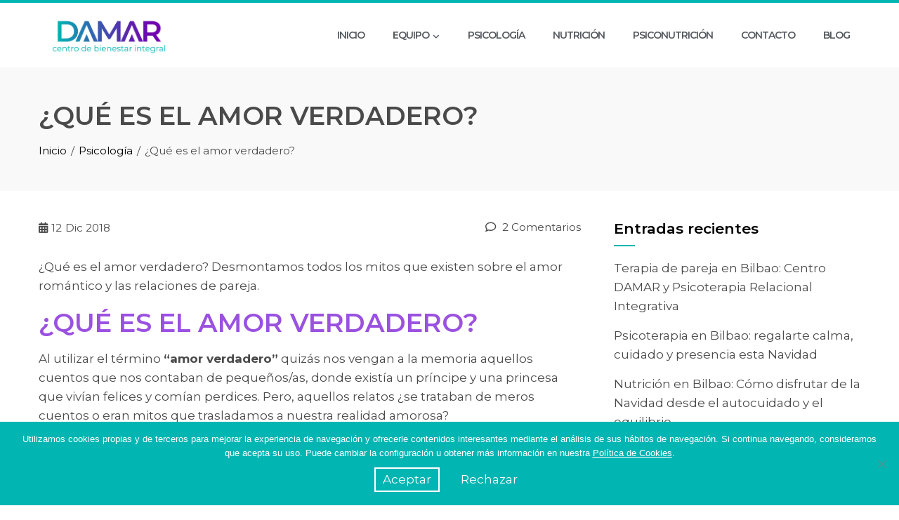

--- FILE ---
content_type: text/html; charset=UTF-8
request_url: https://www.centrodamar.com/que-es-el-amor-verdadero/
body_size: 18105
content:
<!DOCTYPE html>
<html lang="es">

    <head>
        <meta charset="UTF-8">
        <meta name="viewport" content="width=device-width, initial-scale=1">
        <link rel="profile" href="https://gmpg.org/xfn/11">

        <meta name='robots' content='index, follow, max-image-preview:large, max-snippet:-1, max-video-preview:-1' />
	<style>img:is([sizes="auto" i], [sizes^="auto," i]) { contain-intrinsic-size: 3000px 1500px }</style>
	
	<!-- This site is optimized with the Yoast SEO plugin v26.8 - https://yoast.com/product/yoast-seo-wordpress/ -->
	<title>¿Qué es el amor verdadero? - DAMAR</title>
	<meta name="description" content="¿Qué es el amor verdadero? Desmontamos todos los mitos que existen sobre el amor romántico y las relaciones de pareja." />
	<link rel="canonical" href="https://www.centrodamar.com/que-es-el-amor-verdadero/" />
	<meta property="og:locale" content="es_ES" />
	<meta property="og:type" content="article" />
	<meta property="og:title" content="¿Qué es el amor verdadero? - DAMAR" />
	<meta property="og:description" content="¿Qué es el amor verdadero? Desmontamos todos los mitos que existen sobre el amor romántico y las relaciones de pareja." />
	<meta property="og:url" content="https://www.centrodamar.com/que-es-el-amor-verdadero/" />
	<meta property="og:site_name" content="DAMAR | Psicología y Nutrición en Bilbao" />
	<meta property="article:publisher" content="https://www.facebook.com/Damar-Psicolog%c3%ada-y-Nutrici%c3%b3n-561973607597516/" />
	<meta property="article:published_time" content="2018-12-12T18:21:53+00:00" />
	<meta property="article:modified_time" content="2025-01-05T22:56:02+00:00" />
	<meta property="og:image" content="https://www.centrodamar.com/wp-content/uploads/alex-blajan-98972-unsplash-683x1024.jpg" />
	<meta property="og:image:width" content="683" />
	<meta property="og:image:height" content="1024" />
	<meta property="og:image:type" content="image/jpeg" />
	<meta name="author" content="DAMAR" />
	<meta name="twitter:card" content="summary_large_image" />
	<meta name="twitter:label1" content="Escrito por" />
	<meta name="twitter:data1" content="DAMAR" />
	<meta name="twitter:label2" content="Tiempo de lectura" />
	<meta name="twitter:data2" content="6 minutos" />
	<script type="application/ld+json" class="yoast-schema-graph">{"@context":"https://schema.org","@graph":[{"@type":"Article","@id":"https://www.centrodamar.com/que-es-el-amor-verdadero/#article","isPartOf":{"@id":"https://www.centrodamar.com/que-es-el-amor-verdadero/"},"author":{"name":"DAMAR","@id":"https://www.centrodamar.com/#/schema/person/43a27318e6122953fef6c87b872c01b8"},"headline":"¿Qué es el amor verdadero?","datePublished":"2018-12-12T18:21:53+00:00","dateModified":"2025-01-05T22:56:02+00:00","mainEntityOfPage":{"@id":"https://www.centrodamar.com/que-es-el-amor-verdadero/"},"wordCount":1246,"commentCount":2,"publisher":{"@id":"https://www.centrodamar.com/#organization"},"image":{"@id":"https://www.centrodamar.com/que-es-el-amor-verdadero/#primaryimage"},"thumbnailUrl":"https://www.centrodamar.com/wp-content/uploads/alex-blajan-98972-unsplash.jpg","keywords":["amor","amor romántico","buen amor","centro","centrodamar","damar","feminismo","pareja","problemas","psicóloga","psicología","psicólogo","romanticismo","terapia"],"articleSection":["Psicología"],"inLanguage":"es","potentialAction":[{"@type":"CommentAction","name":"Comment","target":["https://www.centrodamar.com/que-es-el-amor-verdadero/#respond"]}]},{"@type":"WebPage","@id":"https://www.centrodamar.com/que-es-el-amor-verdadero/","url":"https://www.centrodamar.com/que-es-el-amor-verdadero/","name":"¿Qué es el amor verdadero? - DAMAR","isPartOf":{"@id":"https://www.centrodamar.com/#website"},"primaryImageOfPage":{"@id":"https://www.centrodamar.com/que-es-el-amor-verdadero/#primaryimage"},"image":{"@id":"https://www.centrodamar.com/que-es-el-amor-verdadero/#primaryimage"},"thumbnailUrl":"https://www.centrodamar.com/wp-content/uploads/alex-blajan-98972-unsplash.jpg","datePublished":"2018-12-12T18:21:53+00:00","dateModified":"2025-01-05T22:56:02+00:00","description":"¿Qué es el amor verdadero? Desmontamos todos los mitos que existen sobre el amor romántico y las relaciones de pareja.","breadcrumb":{"@id":"https://www.centrodamar.com/que-es-el-amor-verdadero/#breadcrumb"},"inLanguage":"es","potentialAction":[{"@type":"ReadAction","target":["https://www.centrodamar.com/que-es-el-amor-verdadero/"]}]},{"@type":"ImageObject","inLanguage":"es","@id":"https://www.centrodamar.com/que-es-el-amor-verdadero/#primaryimage","url":"https://www.centrodamar.com/wp-content/uploads/alex-blajan-98972-unsplash.jpg","contentUrl":"https://www.centrodamar.com/wp-content/uploads/alex-blajan-98972-unsplash.jpg","width":4000,"height":6000,"caption":"qué es el amor verdadero"},{"@type":"BreadcrumbList","@id":"https://www.centrodamar.com/que-es-el-amor-verdadero/#breadcrumb","itemListElement":[{"@type":"ListItem","position":1,"name":"Portada","item":"https://www.centrodamar.com/"},{"@type":"ListItem","position":2,"name":"¿Qué es el amor verdadero?"}]},{"@type":"WebSite","@id":"https://www.centrodamar.com/#website","url":"https://www.centrodamar.com/","name":"DAMAR | Psicología y Nutrición en Bilbao","description":"Somos un centro integrativo de Psicoterapia y Nutrición en Bilbao.","publisher":{"@id":"https://www.centrodamar.com/#organization"},"potentialAction":[{"@type":"SearchAction","target":{"@type":"EntryPoint","urlTemplate":"https://www.centrodamar.com/?s={search_term_string}"},"query-input":{"@type":"PropertyValueSpecification","valueRequired":true,"valueName":"search_term_string"}}],"inLanguage":"es"},{"@type":"Organization","@id":"https://www.centrodamar.com/#organization","name":"DAMAR","url":"https://www.centrodamar.com/","logo":{"@type":"ImageObject","inLanguage":"es","@id":"https://www.centrodamar.com/#/schema/logo/image/","url":"https://www.centrodamar.com/wp-content/uploads/logo-damar-color-01-1.jpg","contentUrl":"https://www.centrodamar.com/wp-content/uploads/logo-damar-color-01-1.jpg","width":3508,"height":2481,"caption":"DAMAR"},"image":{"@id":"https://www.centrodamar.com/#/schema/logo/image/"},"sameAs":["https://www.facebook.com/Damar-Psicología-y-Nutrición-561973607597516/","https://www.instagram.com/centrodamar/?hl=es","https://www.linkedin.com/feed/"]},{"@type":"Person","@id":"https://www.centrodamar.com/#/schema/person/43a27318e6122953fef6c87b872c01b8","name":"DAMAR"}]}</script>
	<!-- / Yoast SEO plugin. -->


<link rel='dns-prefetch' href='//fonts.googleapis.com' />
<link rel="alternate" type="application/rss+xml" title="DAMAR | Psicología y Nutrición en Bilbao &raquo; Feed" href="https://www.centrodamar.com/feed/" />
<link rel="alternate" type="application/rss+xml" title="DAMAR | Psicología y Nutrición en Bilbao &raquo; Feed de los comentarios" href="https://www.centrodamar.com/comments/feed/" />
<link rel="alternate" type="application/rss+xml" title="DAMAR | Psicología y Nutrición en Bilbao &raquo; Comentario ¿Qué es el amor verdadero? del feed" href="https://www.centrodamar.com/que-es-el-amor-verdadero/feed/" />
<script>
window._wpemojiSettings = {"baseUrl":"https:\/\/s.w.org\/images\/core\/emoji\/15.0.3\/72x72\/","ext":".png","svgUrl":"https:\/\/s.w.org\/images\/core\/emoji\/15.0.3\/svg\/","svgExt":".svg","source":{"concatemoji":"https:\/\/www.centrodamar.com\/wp-includes\/js\/wp-emoji-release.min.js?ver=6.7.4"}};
/*! This file is auto-generated */
!function(i,n){var o,s,e;function c(e){try{var t={supportTests:e,timestamp:(new Date).valueOf()};sessionStorage.setItem(o,JSON.stringify(t))}catch(e){}}function p(e,t,n){e.clearRect(0,0,e.canvas.width,e.canvas.height),e.fillText(t,0,0);var t=new Uint32Array(e.getImageData(0,0,e.canvas.width,e.canvas.height).data),r=(e.clearRect(0,0,e.canvas.width,e.canvas.height),e.fillText(n,0,0),new Uint32Array(e.getImageData(0,0,e.canvas.width,e.canvas.height).data));return t.every(function(e,t){return e===r[t]})}function u(e,t,n){switch(t){case"flag":return n(e,"\ud83c\udff3\ufe0f\u200d\u26a7\ufe0f","\ud83c\udff3\ufe0f\u200b\u26a7\ufe0f")?!1:!n(e,"\ud83c\uddfa\ud83c\uddf3","\ud83c\uddfa\u200b\ud83c\uddf3")&&!n(e,"\ud83c\udff4\udb40\udc67\udb40\udc62\udb40\udc65\udb40\udc6e\udb40\udc67\udb40\udc7f","\ud83c\udff4\u200b\udb40\udc67\u200b\udb40\udc62\u200b\udb40\udc65\u200b\udb40\udc6e\u200b\udb40\udc67\u200b\udb40\udc7f");case"emoji":return!n(e,"\ud83d\udc26\u200d\u2b1b","\ud83d\udc26\u200b\u2b1b")}return!1}function f(e,t,n){var r="undefined"!=typeof WorkerGlobalScope&&self instanceof WorkerGlobalScope?new OffscreenCanvas(300,150):i.createElement("canvas"),a=r.getContext("2d",{willReadFrequently:!0}),o=(a.textBaseline="top",a.font="600 32px Arial",{});return e.forEach(function(e){o[e]=t(a,e,n)}),o}function t(e){var t=i.createElement("script");t.src=e,t.defer=!0,i.head.appendChild(t)}"undefined"!=typeof Promise&&(o="wpEmojiSettingsSupports",s=["flag","emoji"],n.supports={everything:!0,everythingExceptFlag:!0},e=new Promise(function(e){i.addEventListener("DOMContentLoaded",e,{once:!0})}),new Promise(function(t){var n=function(){try{var e=JSON.parse(sessionStorage.getItem(o));if("object"==typeof e&&"number"==typeof e.timestamp&&(new Date).valueOf()<e.timestamp+604800&&"object"==typeof e.supportTests)return e.supportTests}catch(e){}return null}();if(!n){if("undefined"!=typeof Worker&&"undefined"!=typeof OffscreenCanvas&&"undefined"!=typeof URL&&URL.createObjectURL&&"undefined"!=typeof Blob)try{var e="postMessage("+f.toString()+"("+[JSON.stringify(s),u.toString(),p.toString()].join(",")+"));",r=new Blob([e],{type:"text/javascript"}),a=new Worker(URL.createObjectURL(r),{name:"wpTestEmojiSupports"});return void(a.onmessage=function(e){c(n=e.data),a.terminate(),t(n)})}catch(e){}c(n=f(s,u,p))}t(n)}).then(function(e){for(var t in e)n.supports[t]=e[t],n.supports.everything=n.supports.everything&&n.supports[t],"flag"!==t&&(n.supports.everythingExceptFlag=n.supports.everythingExceptFlag&&n.supports[t]);n.supports.everythingExceptFlag=n.supports.everythingExceptFlag&&!n.supports.flag,n.DOMReady=!1,n.readyCallback=function(){n.DOMReady=!0}}).then(function(){return e}).then(function(){var e;n.supports.everything||(n.readyCallback(),(e=n.source||{}).concatemoji?t(e.concatemoji):e.wpemoji&&e.twemoji&&(t(e.twemoji),t(e.wpemoji)))}))}((window,document),window._wpemojiSettings);
</script>
<style id='wp-emoji-styles-inline-css'>

	img.wp-smiley, img.emoji {
		display: inline !important;
		border: none !important;
		box-shadow: none !important;
		height: 1em !important;
		width: 1em !important;
		margin: 0 0.07em !important;
		vertical-align: -0.1em !important;
		background: none !important;
		padding: 0 !important;
	}
</style>
<link rel='stylesheet' id='wp-block-library-css' href='https://www.centrodamar.com/wp-includes/css/dist/block-library/style.min.css?ver=6.7.4' media='all' />
<style id='wp-block-library-theme-inline-css'>
.wp-block-audio :where(figcaption){color:#555;font-size:13px;text-align:center}.is-dark-theme .wp-block-audio :where(figcaption){color:#ffffffa6}.wp-block-audio{margin:0 0 1em}.wp-block-code{border:1px solid #ccc;border-radius:4px;font-family:Menlo,Consolas,monaco,monospace;padding:.8em 1em}.wp-block-embed :where(figcaption){color:#555;font-size:13px;text-align:center}.is-dark-theme .wp-block-embed :where(figcaption){color:#ffffffa6}.wp-block-embed{margin:0 0 1em}.blocks-gallery-caption{color:#555;font-size:13px;text-align:center}.is-dark-theme .blocks-gallery-caption{color:#ffffffa6}:root :where(.wp-block-image figcaption){color:#555;font-size:13px;text-align:center}.is-dark-theme :root :where(.wp-block-image figcaption){color:#ffffffa6}.wp-block-image{margin:0 0 1em}.wp-block-pullquote{border-bottom:4px solid;border-top:4px solid;color:currentColor;margin-bottom:1.75em}.wp-block-pullquote cite,.wp-block-pullquote footer,.wp-block-pullquote__citation{color:currentColor;font-size:.8125em;font-style:normal;text-transform:uppercase}.wp-block-quote{border-left:.25em solid;margin:0 0 1.75em;padding-left:1em}.wp-block-quote cite,.wp-block-quote footer{color:currentColor;font-size:.8125em;font-style:normal;position:relative}.wp-block-quote:where(.has-text-align-right){border-left:none;border-right:.25em solid;padding-left:0;padding-right:1em}.wp-block-quote:where(.has-text-align-center){border:none;padding-left:0}.wp-block-quote.is-large,.wp-block-quote.is-style-large,.wp-block-quote:where(.is-style-plain){border:none}.wp-block-search .wp-block-search__label{font-weight:700}.wp-block-search__button{border:1px solid #ccc;padding:.375em .625em}:where(.wp-block-group.has-background){padding:1.25em 2.375em}.wp-block-separator.has-css-opacity{opacity:.4}.wp-block-separator{border:none;border-bottom:2px solid;margin-left:auto;margin-right:auto}.wp-block-separator.has-alpha-channel-opacity{opacity:1}.wp-block-separator:not(.is-style-wide):not(.is-style-dots){width:100px}.wp-block-separator.has-background:not(.is-style-dots){border-bottom:none;height:1px}.wp-block-separator.has-background:not(.is-style-wide):not(.is-style-dots){height:2px}.wp-block-table{margin:0 0 1em}.wp-block-table td,.wp-block-table th{word-break:normal}.wp-block-table :where(figcaption){color:#555;font-size:13px;text-align:center}.is-dark-theme .wp-block-table :where(figcaption){color:#ffffffa6}.wp-block-video :where(figcaption){color:#555;font-size:13px;text-align:center}.is-dark-theme .wp-block-video :where(figcaption){color:#ffffffa6}.wp-block-video{margin:0 0 1em}:root :where(.wp-block-template-part.has-background){margin-bottom:0;margin-top:0;padding:1.25em 2.375em}
</style>
<style id='global-styles-inline-css'>
:root{--wp--preset--aspect-ratio--square: 1;--wp--preset--aspect-ratio--4-3: 4/3;--wp--preset--aspect-ratio--3-4: 3/4;--wp--preset--aspect-ratio--3-2: 3/2;--wp--preset--aspect-ratio--2-3: 2/3;--wp--preset--aspect-ratio--16-9: 16/9;--wp--preset--aspect-ratio--9-16: 9/16;--wp--preset--color--black: #000000;--wp--preset--color--cyan-bluish-gray: #abb8c3;--wp--preset--color--white: #ffffff;--wp--preset--color--pale-pink: #f78da7;--wp--preset--color--vivid-red: #cf2e2e;--wp--preset--color--luminous-vivid-orange: #ff6900;--wp--preset--color--luminous-vivid-amber: #fcb900;--wp--preset--color--light-green-cyan: #7bdcb5;--wp--preset--color--vivid-green-cyan: #00d084;--wp--preset--color--pale-cyan-blue: #8ed1fc;--wp--preset--color--vivid-cyan-blue: #0693e3;--wp--preset--color--vivid-purple: #9b51e0;--wp--preset--gradient--vivid-cyan-blue-to-vivid-purple: linear-gradient(135deg,rgba(6,147,227,1) 0%,rgb(155,81,224) 100%);--wp--preset--gradient--light-green-cyan-to-vivid-green-cyan: linear-gradient(135deg,rgb(122,220,180) 0%,rgb(0,208,130) 100%);--wp--preset--gradient--luminous-vivid-amber-to-luminous-vivid-orange: linear-gradient(135deg,rgba(252,185,0,1) 0%,rgba(255,105,0,1) 100%);--wp--preset--gradient--luminous-vivid-orange-to-vivid-red: linear-gradient(135deg,rgba(255,105,0,1) 0%,rgb(207,46,46) 100%);--wp--preset--gradient--very-light-gray-to-cyan-bluish-gray: linear-gradient(135deg,rgb(238,238,238) 0%,rgb(169,184,195) 100%);--wp--preset--gradient--cool-to-warm-spectrum: linear-gradient(135deg,rgb(74,234,220) 0%,rgb(151,120,209) 20%,rgb(207,42,186) 40%,rgb(238,44,130) 60%,rgb(251,105,98) 80%,rgb(254,248,76) 100%);--wp--preset--gradient--blush-light-purple: linear-gradient(135deg,rgb(255,206,236) 0%,rgb(152,150,240) 100%);--wp--preset--gradient--blush-bordeaux: linear-gradient(135deg,rgb(254,205,165) 0%,rgb(254,45,45) 50%,rgb(107,0,62) 100%);--wp--preset--gradient--luminous-dusk: linear-gradient(135deg,rgb(255,203,112) 0%,rgb(199,81,192) 50%,rgb(65,88,208) 100%);--wp--preset--gradient--pale-ocean: linear-gradient(135deg,rgb(255,245,203) 0%,rgb(182,227,212) 50%,rgb(51,167,181) 100%);--wp--preset--gradient--electric-grass: linear-gradient(135deg,rgb(202,248,128) 0%,rgb(113,206,126) 100%);--wp--preset--gradient--midnight: linear-gradient(135deg,rgb(2,3,129) 0%,rgb(40,116,252) 100%);--wp--preset--font-size--small: 0.9rem;--wp--preset--font-size--medium: 1.05rem;--wp--preset--font-size--large: clamp(1.39rem, 1.39rem + ((1vw - 0.2rem) * 0.836), 1.85rem);--wp--preset--font-size--x-large: clamp(1.85rem, 1.85rem + ((1vw - 0.2rem) * 1.182), 2.5rem);--wp--preset--font-size--xx-large: clamp(2.5rem, 2.5rem + ((1vw - 0.2rem) * 1.4), 3.27rem);--wp--preset--spacing--20: 0.44rem;--wp--preset--spacing--30: 0.67rem;--wp--preset--spacing--40: 1rem;--wp--preset--spacing--50: 1.5rem;--wp--preset--spacing--60: 2.25rem;--wp--preset--spacing--70: 3.38rem;--wp--preset--spacing--80: 5.06rem;--wp--preset--shadow--natural: 6px 6px 9px rgba(0, 0, 0, 0.2);--wp--preset--shadow--deep: 12px 12px 50px rgba(0, 0, 0, 0.4);--wp--preset--shadow--sharp: 6px 6px 0px rgba(0, 0, 0, 0.2);--wp--preset--shadow--outlined: 6px 6px 0px -3px rgba(255, 255, 255, 1), 6px 6px rgba(0, 0, 0, 1);--wp--preset--shadow--crisp: 6px 6px 0px rgba(0, 0, 0, 1);}:root { --wp--style--global--content-size: var(--total-container-width, var(--total-wide-container-width, 1170px));--wp--style--global--wide-size: 1200px; }:where(body) { margin: 0; }.wp-site-blocks > .alignleft { float: left; margin-right: 2em; }.wp-site-blocks > .alignright { float: right; margin-left: 2em; }.wp-site-blocks > .aligncenter { justify-content: center; margin-left: auto; margin-right: auto; }:where(.wp-site-blocks) > * { margin-block-start: 24px; margin-block-end: 0; }:where(.wp-site-blocks) > :first-child { margin-block-start: 0; }:where(.wp-site-blocks) > :last-child { margin-block-end: 0; }:root { --wp--style--block-gap: 24px; }:root :where(.is-layout-flow) > :first-child{margin-block-start: 0;}:root :where(.is-layout-flow) > :last-child{margin-block-end: 0;}:root :where(.is-layout-flow) > *{margin-block-start: 24px;margin-block-end: 0;}:root :where(.is-layout-constrained) > :first-child{margin-block-start: 0;}:root :where(.is-layout-constrained) > :last-child{margin-block-end: 0;}:root :where(.is-layout-constrained) > *{margin-block-start: 24px;margin-block-end: 0;}:root :where(.is-layout-flex){gap: 24px;}:root :where(.is-layout-grid){gap: 24px;}.is-layout-flow > .alignleft{float: left;margin-inline-start: 0;margin-inline-end: 2em;}.is-layout-flow > .alignright{float: right;margin-inline-start: 2em;margin-inline-end: 0;}.is-layout-flow > .aligncenter{margin-left: auto !important;margin-right: auto !important;}.is-layout-constrained > .alignleft{float: left;margin-inline-start: 0;margin-inline-end: 2em;}.is-layout-constrained > .alignright{float: right;margin-inline-start: 2em;margin-inline-end: 0;}.is-layout-constrained > .aligncenter{margin-left: auto !important;margin-right: auto !important;}.is-layout-constrained > :where(:not(.alignleft):not(.alignright):not(.alignfull)){max-width: var(--wp--style--global--content-size);margin-left: auto !important;margin-right: auto !important;}.is-layout-constrained > .alignwide{max-width: var(--wp--style--global--wide-size);}body .is-layout-flex{display: flex;}.is-layout-flex{flex-wrap: wrap;align-items: center;}.is-layout-flex > :is(*, div){margin: 0;}body .is-layout-grid{display: grid;}.is-layout-grid > :is(*, div){margin: 0;}body{padding-top: 0px;padding-right: 0px;padding-bottom: 0px;padding-left: 0px;}:root :where(.wp-element-button, .wp-block-button__link){background-color: #32373c;border-width: 0;color: #fff;font-family: inherit;font-size: inherit;line-height: inherit;padding: calc(0.667em + 2px) calc(1.333em + 2px);text-decoration: none;}.has-black-color{color: var(--wp--preset--color--black) !important;}.has-cyan-bluish-gray-color{color: var(--wp--preset--color--cyan-bluish-gray) !important;}.has-white-color{color: var(--wp--preset--color--white) !important;}.has-pale-pink-color{color: var(--wp--preset--color--pale-pink) !important;}.has-vivid-red-color{color: var(--wp--preset--color--vivid-red) !important;}.has-luminous-vivid-orange-color{color: var(--wp--preset--color--luminous-vivid-orange) !important;}.has-luminous-vivid-amber-color{color: var(--wp--preset--color--luminous-vivid-amber) !important;}.has-light-green-cyan-color{color: var(--wp--preset--color--light-green-cyan) !important;}.has-vivid-green-cyan-color{color: var(--wp--preset--color--vivid-green-cyan) !important;}.has-pale-cyan-blue-color{color: var(--wp--preset--color--pale-cyan-blue) !important;}.has-vivid-cyan-blue-color{color: var(--wp--preset--color--vivid-cyan-blue) !important;}.has-vivid-purple-color{color: var(--wp--preset--color--vivid-purple) !important;}.has-black-background-color{background-color: var(--wp--preset--color--black) !important;}.has-cyan-bluish-gray-background-color{background-color: var(--wp--preset--color--cyan-bluish-gray) !important;}.has-white-background-color{background-color: var(--wp--preset--color--white) !important;}.has-pale-pink-background-color{background-color: var(--wp--preset--color--pale-pink) !important;}.has-vivid-red-background-color{background-color: var(--wp--preset--color--vivid-red) !important;}.has-luminous-vivid-orange-background-color{background-color: var(--wp--preset--color--luminous-vivid-orange) !important;}.has-luminous-vivid-amber-background-color{background-color: var(--wp--preset--color--luminous-vivid-amber) !important;}.has-light-green-cyan-background-color{background-color: var(--wp--preset--color--light-green-cyan) !important;}.has-vivid-green-cyan-background-color{background-color: var(--wp--preset--color--vivid-green-cyan) !important;}.has-pale-cyan-blue-background-color{background-color: var(--wp--preset--color--pale-cyan-blue) !important;}.has-vivid-cyan-blue-background-color{background-color: var(--wp--preset--color--vivid-cyan-blue) !important;}.has-vivid-purple-background-color{background-color: var(--wp--preset--color--vivid-purple) !important;}.has-black-border-color{border-color: var(--wp--preset--color--black) !important;}.has-cyan-bluish-gray-border-color{border-color: var(--wp--preset--color--cyan-bluish-gray) !important;}.has-white-border-color{border-color: var(--wp--preset--color--white) !important;}.has-pale-pink-border-color{border-color: var(--wp--preset--color--pale-pink) !important;}.has-vivid-red-border-color{border-color: var(--wp--preset--color--vivid-red) !important;}.has-luminous-vivid-orange-border-color{border-color: var(--wp--preset--color--luminous-vivid-orange) !important;}.has-luminous-vivid-amber-border-color{border-color: var(--wp--preset--color--luminous-vivid-amber) !important;}.has-light-green-cyan-border-color{border-color: var(--wp--preset--color--light-green-cyan) !important;}.has-vivid-green-cyan-border-color{border-color: var(--wp--preset--color--vivid-green-cyan) !important;}.has-pale-cyan-blue-border-color{border-color: var(--wp--preset--color--pale-cyan-blue) !important;}.has-vivid-cyan-blue-border-color{border-color: var(--wp--preset--color--vivid-cyan-blue) !important;}.has-vivid-purple-border-color{border-color: var(--wp--preset--color--vivid-purple) !important;}.has-vivid-cyan-blue-to-vivid-purple-gradient-background{background: var(--wp--preset--gradient--vivid-cyan-blue-to-vivid-purple) !important;}.has-light-green-cyan-to-vivid-green-cyan-gradient-background{background: var(--wp--preset--gradient--light-green-cyan-to-vivid-green-cyan) !important;}.has-luminous-vivid-amber-to-luminous-vivid-orange-gradient-background{background: var(--wp--preset--gradient--luminous-vivid-amber-to-luminous-vivid-orange) !important;}.has-luminous-vivid-orange-to-vivid-red-gradient-background{background: var(--wp--preset--gradient--luminous-vivid-orange-to-vivid-red) !important;}.has-very-light-gray-to-cyan-bluish-gray-gradient-background{background: var(--wp--preset--gradient--very-light-gray-to-cyan-bluish-gray) !important;}.has-cool-to-warm-spectrum-gradient-background{background: var(--wp--preset--gradient--cool-to-warm-spectrum) !important;}.has-blush-light-purple-gradient-background{background: var(--wp--preset--gradient--blush-light-purple) !important;}.has-blush-bordeaux-gradient-background{background: var(--wp--preset--gradient--blush-bordeaux) !important;}.has-luminous-dusk-gradient-background{background: var(--wp--preset--gradient--luminous-dusk) !important;}.has-pale-ocean-gradient-background{background: var(--wp--preset--gradient--pale-ocean) !important;}.has-electric-grass-gradient-background{background: var(--wp--preset--gradient--electric-grass) !important;}.has-midnight-gradient-background{background: var(--wp--preset--gradient--midnight) !important;}.has-small-font-size{font-size: var(--wp--preset--font-size--small) !important;}.has-medium-font-size{font-size: var(--wp--preset--font-size--medium) !important;}.has-large-font-size{font-size: var(--wp--preset--font-size--large) !important;}.has-x-large-font-size{font-size: var(--wp--preset--font-size--x-large) !important;}.has-xx-large-font-size{font-size: var(--wp--preset--font-size--xx-large) !important;}
:root :where(.wp-block-pullquote){font-size: clamp(0.984em, 0.984rem + ((1vw - 0.2em) * 0.938), 1.5em);line-height: 1.6;}
</style>
<link rel='stylesheet' id='cookie-notice-front-css' href='https://www.centrodamar.com/wp-content/plugins/cookie-notice/css/front.min.css?ver=2.5.11' media='all' />
<link rel='stylesheet' id='animate-css' href='https://www.centrodamar.com/wp-content/themes/total/css/animate.css?ver=2.1.88' media='all' />
<link rel='stylesheet' id='fontawesome-6.4.2-css' href='https://www.centrodamar.com/wp-content/themes/total/css/fontawesome-6.3.0.css?ver=2.1.88' media='all' />
<link rel='stylesheet' id='font-awesome-v4-shims-css' href='https://www.centrodamar.com/wp-content/themes/total/css/v4-shims.css?ver=2.1.88' media='all' />
<link rel='stylesheet' id='owl-carousel-css' href='https://www.centrodamar.com/wp-content/themes/total/css/owl.carousel.css?ver=2.1.88' media='all' />
<link rel='stylesheet' id='nivo-lightbox-css' href='https://www.centrodamar.com/wp-content/themes/total/css/nivo-lightbox.css?ver=2.1.88' media='all' />
<link rel='stylesheet' id='total-style-css' href='https://www.centrodamar.com/wp-content/themes/total/style.css?ver=2.1.88' media='all' />
<style id='total-style-inline-css'>
:root{--total-template-color:#00b5b2;--total-template-transparent-color:rgba(0,181,178,0.9);--total-sidebar-width:30%;--total-container-width:1170px;--total-fluid-container-width:80%;--total-container-padding:80px;--total-content-header-color:#000000;--total-content-text-color :#4a4a4a;--total-content-link-color :#000000;--total-content-link-hov-color :;--total-title-color :#333333;--total-tagline-color :#333333;--total-logo-width :200px;--total-menu-link-color:#54595f;--total-footer-bg-url:url(https://www.centrodamar.com/wp-content/themes/total/images/footer-bg.jpg);--total-footer-bg-size:auto;--total-footer-bg-repeat:repeat;--total-footer-bg-position:center center;--total-footer-bg-attachment:scroll;--total-footer-bg-overlay:;--total-footer-bg-color:#222222;--total-top-footer-title-color:#EEEEEE;--total-top-footer-text-color:#EEEEEE;--total-footer-anchor-color:#EEEEEE;--total-bottom-footer-text-color:#EEEEEE;--total-bottom-footer-anchor-color:#EEEEEE;--total-service-left-bg:url(https://www.centrodamar.com/wp-content/uploads/black-watch-blogger-blue-cloth-179912.jpg)}:root{--total-body-family:'Montserrat',serif;--total-body-color:#4a4a4a;--total-menu-family:'Montserrat',serif;--total-menu-weight:600;--total-menu-letter-spacing:-1px;--total-h-family:'Montserrat',serif;--total-h-weight:600}.ht-header{border-top:4px solid var(--total-template-color)}#ht-colophon{border-top:4px solid var(--total-template-color)}@media screen and (max-width:1170px){.ht-container,.elementor-section.elementor-section-boxed.elementor-section-stretched>.elementor-container,.elementor-template-full-width .elementor-section.elementor-section-boxed>.elementor-container,.e-con.e-parent>.e-con-inner{width:100% !important;padding-left:30px !important;padding-right:30px !important} body.ht-boxed #ht-page{width:95% !important} .ht-slide-caption{width:80% !important}}
</style>
<link rel='stylesheet' id='total-fonts-css' href='https://fonts.googleapis.com/css?family=Montserrat%3A100%2C200%2C300%2C400%2C500%2C600%2C700%2C800%2C900%2C100i%2C200i%2C300i%2C400i%2C500i%2C600i%2C700i%2C800i%2C900i&#038;subset=latin%2Clatin-ext&#038;display=swap' media='all' />
<link rel='stylesheet' id='tmm-css' href='https://www.centrodamar.com/wp-content/plugins/team-members/inc/css/tmm_style.css?ver=6.7.4' media='all' />
<script id="cookie-notice-front-js-before">
var cnArgs = {"ajaxUrl":"https:\/\/www.centrodamar.com\/wp-admin\/admin-ajax.php","nonce":"8573f2ee24","hideEffect":"fade","position":"bottom","onScroll":false,"onScrollOffset":100,"onClick":false,"cookieName":"cookie_notice_accepted","cookieTime":2592000,"cookieTimeRejected":2592000,"globalCookie":false,"redirection":false,"cache":true,"revokeCookies":false,"revokeCookiesOpt":"automatic"};
</script>
<script src="https://www.centrodamar.com/wp-content/plugins/cookie-notice/js/front.min.js?ver=2.5.11" id="cookie-notice-front-js"></script>
<script src="https://www.centrodamar.com/wp-includes/js/jquery/jquery.min.js?ver=3.7.1" id="jquery-core-js"></script>
<script src="https://www.centrodamar.com/wp-includes/js/jquery/jquery-migrate.min.js?ver=3.4.1" id="jquery-migrate-js"></script>
<link rel="https://api.w.org/" href="https://www.centrodamar.com/wp-json/" /><link rel="alternate" title="JSON" type="application/json" href="https://www.centrodamar.com/wp-json/wp/v2/posts/1146" /><link rel="EditURI" type="application/rsd+xml" title="RSD" href="https://www.centrodamar.com/xmlrpc.php?rsd" />
<meta name="generator" content="WordPress 6.7.4" />
<link rel='shortlink' href='https://www.centrodamar.com/?p=1146' />
<link rel="alternate" title="oEmbed (JSON)" type="application/json+oembed" href="https://www.centrodamar.com/wp-json/oembed/1.0/embed?url=https%3A%2F%2Fwww.centrodamar.com%2Fque-es-el-amor-verdadero%2F" />
<link rel="alternate" title="oEmbed (XML)" type="text/xml+oembed" href="https://www.centrodamar.com/wp-json/oembed/1.0/embed?url=https%3A%2F%2Fwww.centrodamar.com%2Fque-es-el-amor-verdadero%2F&#038;format=xml" />

		<!-- GA Google Analytics @ https://m0n.co/ga -->
		<script>
			(function(i,s,o,g,r,a,m){i['GoogleAnalyticsObject']=r;i[r]=i[r]||function(){
			(i[r].q=i[r].q||[]).push(arguments)},i[r].l=1*new Date();a=s.createElement(o),
			m=s.getElementsByTagName(o)[0];a.async=1;a.src=g;m.parentNode.insertBefore(a,m)
			})(window,document,'script','https://www.google-analytics.com/analytics.js','ga');
			ga('create', 'UA-132473646-1 ', 'auto');
			ga('send', 'pageview');
		</script>

	<!-- Hotjar Tracking Code for www.centrodamar.com -->
<script>
    (function(h,o,t,j,a,r){
        h.hj=h.hj||function(){(h.hj.q=h.hj.q||[]).push(arguments)};
        h._hjSettings={hjid:1775619,hjsv:6};
        a=o.getElementsByTagName('head')[0];
        r=o.createElement('script');r.async=1;
        r.src=t+h._hjSettings.hjid+j+h._hjSettings.hjsv;
        a.appendChild(r);
    })(window,document,'https://static.hotjar.com/c/hotjar-','.js?sv=');
</script><!-- Introduce aquí tus scripts --><meta name="generator" content="Elementor 3.34.2; features: additional_custom_breakpoints; settings: css_print_method-external, google_font-enabled, font_display-auto">
			<style>
				.e-con.e-parent:nth-of-type(n+4):not(.e-lazyloaded):not(.e-no-lazyload),
				.e-con.e-parent:nth-of-type(n+4):not(.e-lazyloaded):not(.e-no-lazyload) * {
					background-image: none !important;
				}
				@media screen and (max-height: 1024px) {
					.e-con.e-parent:nth-of-type(n+3):not(.e-lazyloaded):not(.e-no-lazyload),
					.e-con.e-parent:nth-of-type(n+3):not(.e-lazyloaded):not(.e-no-lazyload) * {
						background-image: none !important;
					}
				}
				@media screen and (max-height: 640px) {
					.e-con.e-parent:nth-of-type(n+2):not(.e-lazyloaded):not(.e-no-lazyload),
					.e-con.e-parent:nth-of-type(n+2):not(.e-lazyloaded):not(.e-no-lazyload) * {
						background-image: none !important;
					}
				}
			</style>
			<link rel="icon" href="https://www.centrodamar.com/wp-content/uploads/cropped-Logo-para-encuadrar-32x32.png" sizes="32x32" />
<link rel="icon" href="https://www.centrodamar.com/wp-content/uploads/cropped-Logo-para-encuadrar-192x192.png" sizes="192x192" />
<link rel="apple-touch-icon" href="https://www.centrodamar.com/wp-content/uploads/cropped-Logo-para-encuadrar-180x180.png" />
<meta name="msapplication-TileImage" content="https://www.centrodamar.com/wp-content/uploads/cropped-Logo-para-encuadrar-270x270.png" />
		<style id="wp-custom-css">
			html,
body {
width:100%;
overflow-x: hidden;
}
#cookie-notice a{
	color: white !important;
	font-weight: 500 !important;
}
#cn-notice-text a{
	text-decoration: underline !important;
}
#cn-accept-cookie{
	border: 2px solid white !important;
	padding: 2px 10px !important;
}
#cookie-notice a:hover, #cn-accept-cookie:hover{
	color: #444cb1 !important;
	font-weight: bold !important;
}
#cn-accept-cookie:hover{
		border: 2px solid #444cb1 !important;
}
#menu-menu-legales a:hover{
	color: #00b5b2;
}
.tabla-cookies{
	text-align: center;
}
/*----WIDGET BLOG------*/
.llamada_accion_blog{
    border: 5px solid #00b5b2;
    padding: 40px;
    font-family: montserrat;
}
.textwidget.custom-html-widget h4{
	    margin-bottom: 30px !important;
}
a.accion_blog {
    text-align: center !important;
    background-color: #7300af;
    padding: 0.5rem 2rem;
    margin: 0 auto !important;
    color: white;
		border: 2px solid #7300af;
}
a.accion_blog:hover {
    color: #7300af;
    background-color: white;
}
/*-------FOOTER--------*/
.ht-site-footer, .ht-site-footer h4{
	font-family: Montserrat !important;
}
.ht-site-footer h4.widget-title {
    font-size: 20px;
}
div#ht-bottom-footer {
    display: none;
}
		</style>
		    </head>

    <body data-rsssl=1 class="post-template-default single single-post postid-1146 single-format-standard wp-custom-logo wp-embed-responsive cookies-not-set he-total ht-wide ht_right_sidebar ht-titlebar-enabled ht-sticky-header elementor-default elementor-kit-2509">
        <div id="ht-page"><a class="skip-link screen-reader-text" href="#ht-content">Skip to content</a>        <header id="ht-masthead" class="ht-site-header">
            <div class="ht-header">
                <div class="ht-container">
                    <div id="ht-site-branding">
                        <a href="https://www.centrodamar.com/" class="custom-logo-link" rel="home"><img fetchpriority="high" width="842" height="263" src="https://www.centrodamar.com/wp-content/uploads/cropped-Mesa-de-trabajo-1-1.png" class="custom-logo" alt="DAMAR logo" decoding="async" srcset="https://www.centrodamar.com/wp-content/uploads/cropped-Mesa-de-trabajo-1-1.png 842w, https://www.centrodamar.com/wp-content/uploads/cropped-Mesa-de-trabajo-1-1-300x94.png 300w, https://www.centrodamar.com/wp-content/uploads/cropped-Mesa-de-trabajo-1-1-768x240.png 768w" sizes="(max-width: 842px) 100vw, 842px" /></a>                    </div>

                    <nav id="ht-site-navigation" class="ht-main-navigation">
                                <a href="#" class="toggle-bar"><span></span></a>
        <div class="ht-menu ht-clearfix"><ul id="menu-menu" class="ht-clearfix"><li id="menu-item-324" class="menu-item menu-item-type-post_type menu-item-object-page menu-item-home menu-item-324"><a href="https://www.centrodamar.com/" title="PSICOTERAPIA EN BILBAO">INICIO</a></li>
<li id="menu-item-218" class="menu-item menu-item-type-post_type menu-item-object-page menu-item-has-children menu-item-218"><a href="https://www.centrodamar.com/equipo-de-psicoterapia-en-bilbao/" title="EQUIPO DE PSICOLOGÍA Y NUTRICIÓN EN BILBAO">EQUIPO</a>
<ul class="sub-menu">
	<li id="menu-item-6724" class="menu-item menu-item-type-post_type menu-item-object-page menu-item-6724"><a href="https://www.centrodamar.com/patricia-exposito-psicologa-en-bilbao/" title="PATRICIA EXPÓSITO PSICÓLOGA EN BILBAO">Patricia Expósito Psicóloga</a></li>
	<li id="menu-item-6170" class="menu-item menu-item-type-post_type menu-item-object-page menu-item-6170"><a href="https://www.centrodamar.com/paula-martin-psicologa-en-bilbao/" title="PAULA MARTÍN PSICÓLOGA EN BILBAO">Paula Martín Psicóloga</a></li>
	<li id="menu-item-6722" class="menu-item menu-item-type-post_type menu-item-object-page menu-item-6722"><a href="https://www.centrodamar.com/joana-martinez-nutricionista-en-bilbao/" title="JOANA MARTÍNEZ NUTRICIONISTA EN BILBAO">Joana Martínez Nutricionista</a></li>
	<li id="menu-item-6723" class="menu-item menu-item-type-post_type menu-item-object-page menu-item-6723"><a href="https://www.centrodamar.com/garoa-de-dios-psicologa-en-bilbao/" title="GAROA DE DIOS PSICÓLOGA EN BILBAO">Garoa de Dios Psicóloga</a></li>
	<li id="menu-item-6763" class="menu-item menu-item-type-post_type menu-item-object-page menu-item-6763"><a href="https://www.centrodamar.com/lidia-hoyos-psicologa-en-bilbao/" title="LIDIA HOYOS PSICÓLOGA EN BILBAO">Lidia Hoyos Psicóloga</a></li>
</ul>
</li>
<li id="menu-item-2690" class="menu-item menu-item-type-post_type menu-item-object-page menu-item-2690"><a href="https://www.centrodamar.com/psicologia-en-bilbao/" title="PSICÓLOGÍA EN BILBAO">PSICOLOGÍA</a></li>
<li id="menu-item-2688" class="menu-item menu-item-type-post_type menu-item-object-page menu-item-2688"><a href="https://www.centrodamar.com/nutricion-en-bilbao/" title="NUTRICIÓN EN BILBAO">NUTRICIÓN</a></li>
<li id="menu-item-2689" class="menu-item menu-item-type-post_type menu-item-object-page menu-item-2689"><a href="https://www.centrodamar.com/psiconutricion-en-bilbao/" title="PSICONUTRICIÓN EN BILBAO">PSICONUTRICIÓN</a></li>
<li id="menu-item-216" class="menu-item menu-item-type-post_type menu-item-object-page menu-item-216"><a href="https://www.centrodamar.com/contacto-psicoterapia-en-bilbao/" title="CONTACTO PSICOLOGÍA Y NUTRICIÓN EN BILBAO">CONTACTO</a></li>
<li id="menu-item-980" class="menu-item menu-item-type-post_type menu-item-object-page menu-item-980"><a href="https://www.centrodamar.com/blog/" title="BLOG PSICOLOGÍA Y NUTRICIÓN EN BILBAO">BLOG</a></li>
</ul></div>                    </nav>
                </div>
            </div>
        </header>
        <div id="ht-content" class="ht-site-content">            <div class="ht-main-header">
                <div class="ht-container">
                    <h1 class="ht-main-title">¿Qué es el amor verdadero?</h1>                    <nav role="navigation" aria-label="Migas de pan" class="breadcrumb-trail breadcrumbs" itemprop="breadcrumb"><ul class="trail-items" itemscope itemtype="http://schema.org/BreadcrumbList"><meta name="numberOfItems" content="3" /><meta name="itemListOrder" content="Ascending" /><li itemprop="itemListElement" itemscope itemtype="http://schema.org/ListItem" class="trail-item trail-begin"><a href="https://www.centrodamar.com/" rel="home" itemprop="item"><span itemprop="name">Inicio</span></a><meta itemprop="position" content="1" /></li><li itemprop="itemListElement" itemscope itemtype="http://schema.org/ListItem" class="trail-item"><a href="https://www.centrodamar.com/psicologia/" itemprop="item"><span itemprop="name">Psicología</span></a><meta itemprop="position" content="2" /></li><li itemprop="itemListElement" itemscope itemtype="http://schema.org/ListItem" class="trail-item trail-end"><span itemprop="name">¿Qué es el amor verdadero?</span><meta itemprop="position" content="3" /></li></ul></nav>                </div>
            </div>
                    <div class="ht-container ht-clearfix">
            <div id="primary" class="content-area">
                <main id="main" class="site-main">

                    
                        
<article id="post-1146" class="post-1146 post type-post status-publish format-standard has-post-thumbnail category-psicologia tag-amor tag-amor-romantico tag-buen-amor tag-centro tag-centrodamar tag-damar tag-feminismo tag-pareja tag-problemas tag-psicologa tag-psicologia tag-psicologo tag-romanticismo tag-terapia">

    <div class="entry-content">
        <div class="single-entry-meta">
            <span class="entry-date published updated"><span class="ht-day">12</span><span class="ht-month-year">Dic 2018</span></span><span class="byline"> por <span class="author vcard"><a class="url fn n" href="https://www.centrodamar.com/author/9fc4b3358d/">DAMAR</a></span></span><a href="https://www.centrodamar.com/que-es-el-amor-verdadero/#comments"><i class="far fa-comment" aria-hidden="true"></i> 2 Comentarios</a>        </div><!-- .entry-meta -->

        
<p>¿Qué es el amor verdadero? Desmontamos todos los mitos que existen sobre el amor romántico y las relaciones de pareja.</p>



<h2 class="wp-block-heading has-vivid-purple-color has-text-color" id="wp-block-themeisle-blocks-advanced-heading-7d87d105">¿QUÉ ES EL AMOR VERDADERO?</h2>



<p id="wp-block-themeisle-blocks-advanced-heading-e462eae7">Al utilizar el término&nbsp;<strong>“amor verdadero”</strong>&nbsp;quizás nos vengan a la memoria aquellos cuentos que nos contaban de pequeños/as, donde existía un príncipe y una princesa que vivían felices y comían perdices. Pero, aquellos relatos ¿se trataban de meros cuentos o eran mitos que trasladamos a nuestra realidad amorosa?</p>



<p id="wp-block-themeisle-blocks-advanced-heading-305ea590">En la actual cultura occidental en la que vivimos existe un&nbsp;<strong>estereotipo sobre el amor romántico</strong>. Esta idea está basada en los&nbsp;<strong>mitos románticos</strong>, que son un conjunto de&nbsp;<strong>creencias paradójicas, falsas e imposibles&nbsp;</strong>sobre el amor, que únicamente sirven para desencadenar problemáticas en nuestras relaciones. Es decir, actualmente los mitos románticos configuran nuestras estructuras sentimentales y condicionan la valoración que hacemos sobre el amor. Y en este caso, al tratarse de ideas irrealistas, generan que valoremos negativamente nuestras relaciones dada la imposibilidad y la antigüedad de estas creencias.</p>



<h2 class="wp-block-heading has-vivid-purple-color has-text-color" id="wp-block-themeisle-blocks-advanced-heading-29b8ca76">MITOS DEL AMOR ROMÁNTICO</h2>



<p id="wp-block-themeisle-blocks-advanced-heading-b642754d"><strong>Carlos Yela García</strong>&nbsp;(2002) ha conseguido recopilar todas estas creencias paradójicas en&nbsp;<strong>10 mitos románticos:</strong></p>



<h3 class="wp-block-heading has-light-green-cyan-color has-text-color" id="wp-block-themeisle-blocks-advanced-heading-62d584e5">1. Mito de la media naranja.</h3>



<p id="wp-block-themeisle-blocks-advanced-heading-733d410f">Creencia de que elegimos una pareja que está predestinada para nosotros/as, nuestra “alma gemela”, la cual es la mejor y la única opción posible.</p>



<h3 class="wp-block-heading has-light-green-cyan-color has-text-color" id="wp-block-themeisle-blocks-advanced-heading-2fabb487">2. Mito de la exclusividad.</h3>



<p id="wp-block-themeisle-blocks-advanced-heading-02770fb1">Creencia de que solo podemos sentir amor por una única persona, o en otras palabras, que el amor solo puede ser monógamo.</p>



<h3 class="wp-block-heading has-light-green-cyan-color has-text-color" id="wp-block-themeisle-blocks-advanced-heading-8316aa40">3. Mito del matrimonio o la convivencia.</h3>



<p id="wp-block-themeisle-blocks-advanced-heading-ccfbb54d">Creencia de que el amor debe llevar a la unión estable de la pareja, a través del matrimonio o de la convivencia conjunta.</p>



<h3 class="wp-block-heading has-light-green-cyan-color has-text-color" id="wp-block-themeisle-blocks-advanced-heading-fc74061d">4. Mito de la omnipotencia.</h3>



<p id="wp-block-themeisle-blocks-advanced-heading-e2d0594e">Creencia de que “el amor lo puede todo”, por lo que sí es amor verdadero deberá permanecer a pesar de todos los obstáculos y el sufrimiento.</p>



<h3 class="wp-block-heading has-light-green-cyan-color has-text-color" id="wp-block-themeisle-blocks-advanced-heading-8cf10397">5. Mito de la perdurabilidad.</h3>



<p id="wp-block-themeisle-blocks-advanced-heading-f150f214">Creencia de que la pasión debe ser eterna, que el tipo de amor de los primeros meses debe perdurar siempre.</p>



<h3 class="wp-block-heading has-light-green-cyan-color has-text-color" id="wp-block-themeisle-blocks-advanced-heading-df0d732f">6. Mito de la fidelidad.</h3>



<p id="wp-block-themeisle-blocks-advanced-heading-42a4d16a">Creencia de que todos lo deseos, ya sean pasionales, románticos o eróticos, deben satisfacerse únicamente con la propia pareja.</p>



<h3 class="wp-block-heading has-light-green-cyan-color has-text-color" id="wp-block-themeisle-blocks-advanced-heading-8aaf593c">7. Mito del libre albedrío.</h3>



<p id="wp-block-themeisle-blocks-advanced-heading-9ef95e4b">Creencia de que nuestros sentimientos amorosos son absolutamente propios y que no están influenciados por factores sociobiológicos que son ajenos a nuestro control.</p>



<h3 class="wp-block-heading has-light-green-cyan-color has-text-color" id="wp-block-themeisle-blocks-advanced-heading-25b0fea6">8. Mito de la equivalencia.</h3>



<p id="wp-block-themeisle-blocks-advanced-heading-7cb2eb8a">Creencia de que el amor es equivalente al enamoramiento, por lo que si se deja de estar en un estado de enamoramiento significa que ya no se ama a la pareja.</p>



<h3 class="wp-block-heading has-light-green-cyan-color has-text-color" id="wp-block-themeisle-blocks-advanced-heading-85c2877f">9. Mito del emparejamiento.</h3>



<p id="wp-block-themeisle-blocks-advanced-heading-55898857">Creencia de que la pareja entre una mujer y un hombre es algo natural, por lo que por naturaleza las personas deben emparejarse.</p>



<h3 class="wp-block-heading has-light-green-cyan-color has-text-color" id="wp-block-themeisle-blocks-advanced-heading-60853983">10. Mito de los celos.</h3>



<p id="wp-block-themeisle-blocks-advanced-heading-c4a2164b">Creencia de que los celos son un indicador de buen amor.</p>



<div class="wp-block-cover"><span aria-hidden="true" class="wp-block-cover__background has-background-dim"></span><img decoding="async" width="683" height="1024" class="wp-block-cover__image-background wp-image-1148" alt="qué es el amor verdadero" src="https://www.centrodamar.com/wp-content/uploads/alex-blajan-98972-unsplash-683x1024.jpg" data-object-fit="cover" srcset="https://www.centrodamar.com/wp-content/uploads/alex-blajan-98972-unsplash-683x1024.jpg 683w, https://www.centrodamar.com/wp-content/uploads/alex-blajan-98972-unsplash-200x300.jpg 200w, https://www.centrodamar.com/wp-content/uploads/alex-blajan-98972-unsplash-768x1152.jpg 768w" sizes="(max-width: 683px) 100vw, 683px" /><div class="wp-block-cover__inner-container is-layout-flow wp-block-cover-is-layout-flow">
<p class="has-text-align-center has-large-font-size">¿Qué es el amor verdadero?</p>
</div></div>



<p id="wp-block-themeisle-blocks-advanced-heading-a571a6c5">Por tanto, si estos mitos fuesen realidades ninguno/a de nosotros/as podría experimentar lo que es el “amor verdadero”. Sin tener en cuenta que&nbsp;<strong>la rigurosa acepción de estos mitos no conlleva al desarrollo de un buen amor o de un amor sano.</strong>&nbsp;Aunque inconscientemente la sociedad nos haya inculcado estas creencias, debemos de ser conscientes de que el amor tiene múltiples perspectivas y que siempre está ligado a los cambios sociales.</p>



<p id="wp-block-themeisle-blocks-advanced-heading-83e90412">¿O acaso el sentirnos atraídos sexualmente por una persona no hace que amemos a otra? ¿O las relaciones entre personas que no sean del mismo sexo no son amor? ¿O si la persona que amas no muestra celos o violencia significa que no te ama? ¿O únicamente las parejas que no se separan son aquellas exitosas? ¿El atreverse a cambiar una mala situación y desbancar el sufrimiento no es definición de amor? ¿No es un éxito?</p>



<h2 class="wp-block-heading has-vivid-purple-color has-text-color" id="wp-block-themeisle-blocks-advanced-heading-f891a230">QUERER VS. AMAR</h2>



<p id="wp-block-themeisle-blocks-advanced-heading-01b6ca3b">Pero entonces&nbsp;<strong>¿qué significa amar?</strong>&nbsp;En este sentido, nos gustaría destacar un cuento, que bien poco tiene de mito. En la novela&nbsp;<strong><em>“El Principito”</em></strong>&nbsp;de&nbsp;<strong>Antoine de Saint-Exupéry</strong>&nbsp;(1943) encontramos un relato que nos brinda una reflexión acerca de esta realidad emocional que nos afecta a todos/as:</p>



<p id="wp-block-themeisle-blocks-advanced-heading-f33d743a"><em>“<strong>Te amo.</strong>” dijo el Principito.</em></p>



<p id="wp-block-themeisle-blocks-advanced-heading-a43fbeb7"><em>“<strong>Yo también te quiero.</strong>” dijo la Rosa.</em></p>



<p id="wp-block-themeisle-blocks-advanced-heading-20d4cc5b"><em>“<strong>No es lo mismo.</strong>” respondió él…</em></p>



<h3 class="wp-block-heading has-light-green-cyan-color has-text-color" id="wp-block-themeisle-blocks-advanced-heading-5e0383a6"><em>“<strong>Querer es tomar posesión de algo, de alguien. Es buscar en los demás eso que llena las expectativas personales de afecto, de compañía…</strong></em></h3>



<p id="wp-block-themeisle-blocks-advanced-heading-cea304eb"><em>Querer es hacer nuestro lo que no nos pertenece, es adueñarnos o desear algo para completarnos, porque en algún punto nos reconocemos carentes.</em></p>



<h3 class="wp-block-heading has-light-green-cyan-color has-text-color" id="wp-block-themeisle-blocks-advanced-heading-3acc09d6"><em><strong>Querer es esperar, es apegarse a las cosas y a las personas desde nuestras necesidades.&nbsp;</strong>Entonces, cuando no tenemos reciprocidad hay sufrimiento. Cuando el bien querido no nos corresponde, nos sentimos frustrados y decepcionados.</em></h3>



<p id="wp-block-themeisle-blocks-advanced-heading-dbf6538f"><em>Si quiero a alguien, tengo expectativas, espero algo. Si la otra persona no me da lo que espero, sufro. El problema es que hay una mayor probabilidad de que la otra persona tenga otras motivaciones, pues todos somos muy diferentes. Cada ser humano es un universo.</em></p>



<h3 class="wp-block-heading has-light-green-cyan-color has-text-color" id="wp-block-themeisle-blocks-advanced-heading-cafba337"><strong><em>Amar es desear lo mejor para el otro, aun cuando tenga motivaciones muy distintas.</em></strong></h3>



<h3 class="wp-block-heading has-light-green-cyan-color has-text-color" id="wp-block-themeisle-blocks-advanced-heading-00c56f82"><em><strong>Amar es permitir que seas feliz, aun cuando tu camino sea diferente al mío.</strong>&nbsp;Es un sentimiento desinteresado que nace en un donarse, es darse por completo desde el corazón. Por esto,&nbsp;<strong>el amor nunca será causa de sufrimiento.</strong></em></h3>



<p id="wp-block-themeisle-blocks-advanced-heading-a98d870c"><em>Cuando una persona dice que ha sufrido por amor, en realidad ha sufrido por querer, no por amar. Se sufre por apegos. Si realmente se ama, no puede sufrir, pues nada ha esperado del otro.</em></p>



<p id="wp-block-themeisle-blocks-advanced-heading-1ec2e57d"><em>Cuando amamos nos entregamos sin pedir nada a cambio, por el simple y puro placer de dar.</em></p>



<p id="wp-block-themeisle-blocks-advanced-heading-90eee1e8"><em>Pero es cierto también que esta entrega, este darse, desinteresado, solo se da en el conocimiento. Solo podemos amar lo que conocemos, porque amar implica tirarse al vacío, confiar la vida y el alma. Y el alma no se indemniza.</em></p>



<p id="wp-block-themeisle-blocks-advanced-heading-e953f127"><em>Y conocerse es justamente saber de vos, de tus alegrías, de tu paz, pero también de tus enojos, de tus luchas, de tu error. Porque el amor trasciende el enojo, la lucha, el error y no es solo para momentos de alegría.</em></p>



<p id="wp-block-themeisle-blocks-advanced-heading-3d195d38"><em>Amar es la confianza plena de que pase lo que pase vas a estar, no porque me debas nada, no con posesión egoísta, sino estar, en silenciosa compañía.</em></p>



<p id="wp-block-themeisle-blocks-advanced-heading-0266b15a"><em>Amar es saber que no te cambia el tiempo, ni las tempestades, ni mis inviernos.</em></p>



<p id="wp-block-themeisle-blocks-advanced-heading-f9ef7a69"><em>Amar es darte un lugar en mi corazón para que te quedes como padre, madre, hermano, hijo, amigo y saber que en el tuyo hay un lugar para mí.</em></p>



<p id="wp-block-themeisle-blocks-advanced-heading-dd96e26e"><em>Dar amor no agota el amor, por el contrario, lo aumenta. La manera de devolver tanto amor es abrir el corazón y dejarse amar.”</em></p>



<p id="wp-block-themeisle-blocks-advanced-heading-f55accdd"><em>“Ahora lo entiendo.” contestó ella después de una larga pausa.</em></p>



<p id="wp-block-themeisle-blocks-advanced-heading-fbe0c84d"><em>“No lo entiendas, vívelo.” agregó el Principito.</em></p>



<h2 class="wp-block-heading has-vivid-purple-color has-text-color">PSICOLOGÍA EN BILBAO PARA RELACIONES DE AMOR</h2>



<p>En el centro DAMAR trabajamos desde la Psicoterapia Integrativa en Bilbao. La terapia integrativa es un modelo psicoterapéutico especializado en relaciones. Gracias a la terapia en Bilbao podemos potenciar tus habilidades relacionales, aprender a movernos en ellas y poder gestionar los distintos tipos de conflictos que nos supongan.</p>



<p class="has-light-green-cyan-color has-text-color has-link-color wp-elements-7798cc14bf90a534afea4d6cd2eb5535"><strong>Paula Martín Castresana.</strong> Psicóloga General Sanitaria. N.º de Colegiada: BI04975</p>

            </div><!-- .entry-content -->

</article><!-- #post-## -->
                        
        <div id="comments" class="comments-area">

                            <h3 class="comments-title">
                    2 comentarios en &ldquo;<span>¿Qué es el amor verdadero?</span>&rdquo;                </h3>

                <ul class="comment-list">
                            <li id="comment-2774" class="comment even thread-even depth-1 parent">
            <article id="div-comment-2774" class="comment-body">
                <footer class="comment-meta">
                    <div class="comment-author vcard">
                                                <b class="fn">Luis Manteiga Pousa</b>                    </div><!-- .comment-author -->

                                                        </footer><!-- .comment-meta -->

                <div class="comment-content">
                    <p>Creo que el amor verdadero existe aunque no abunda. Con bastante frecuencia es un egoísmo sutíl, nos amamos a nosotros mismos a través de otra persona, se trata de satisfacer una necesidad propia.</p>
                </div><!-- .comment-content -->

                <div class="comment-metadata ht-clearfix">
                    <a href="https://www.centrodamar.com/que-es-el-amor-verdadero/#comment-2774">
                        <time datetime="2022-02-22T20:31:57+01:00">
                            22 febrero, 2022 8:31 pm                        </time>
                    </a>

                    <div class="reply"><a rel="nofollow" class="comment-reply-link" href="#comment-2774" data-commentid="2774" data-postid="1146" data-belowelement="div-comment-2774" data-respondelement="respond" data-replyto="Responder a Luis Manteiga Pousa" aria-label="Responder a Luis Manteiga Pousa">Responder</a></div>                </div><!-- .comment-metadata -->
            </article><!-- .comment-body -->
            </li><!-- #comment-## -->
        <li id="comment-3857" class="comment odd alt thread-odd thread-alt depth-1 parent">
            <article id="div-comment-3857" class="comment-body">
                <footer class="comment-meta">
                    <div class="comment-author vcard">
                                                <b class="fn">Manuel Mantilla Mendoza</b>                    </div><!-- .comment-author -->

                                                        </footer><!-- .comment-meta -->

                <div class="comment-content">
                    <p>El verdadero amor es incondicional como el amor del creador nuestro puesto que sin aquel amor nada tendría sentido ni propósito de hacer en este mundo terrenal pasajero&#8230; ÁMEN</p>
                </div><!-- .comment-content -->

                <div class="comment-metadata ht-clearfix">
                    <a href="https://www.centrodamar.com/que-es-el-amor-verdadero/#comment-3857">
                        <time datetime="2024-02-10T12:08:27+01:00">
                            10 febrero, 2024 12:08 pm                        </time>
                    </a>

                    <div class="reply"><a rel="nofollow" class="comment-reply-link" href="#comment-3857" data-commentid="3857" data-postid="1146" data-belowelement="div-comment-3857" data-respondelement="respond" data-replyto="Responder a Manuel Mantilla Mendoza" aria-label="Responder a Manuel Mantilla Mendoza">Responder</a></div>                </div><!-- .comment-metadata -->
            </article><!-- .comment-body -->
            </li><!-- #comment-## -->
                </ul><!-- .comment-list -->

                
            
            
            	<div id="respond" class="comment-respond">
		<h3 id="reply-title" class="comment-reply-title">Deja una respuesta <small><a rel="nofollow" id="cancel-comment-reply-link" href="/que-es-el-amor-verdadero/#respond" style="display:none;">Cancelar la respuesta</a></small></h3><form action="https://www.centrodamar.com/wp-comments-post.php" method="post" id="commentform" class="comment-form" novalidate><p class="comment-notes"><span id="email-notes">Tu dirección de correo electrónico no será publicada.</span> <span class="required-field-message">Los campos obligatorios están marcados con <span class="required">*</span></span></p><p class="comment-form-comment"><textarea autocomplete="new-password"  id="gffe108ac7"  name="gffe108ac7"   cols="45" rows="8" aria-required="true" placeholder="Comentario"></textarea><textarea id="comment" aria-label="hp-comment" aria-hidden="true" name="comment" autocomplete="new-password" style="padding:0 !important;clip:rect(1px, 1px, 1px, 1px) !important;position:absolute !important;white-space:nowrap !important;height:1px !important;width:1px !important;overflow:hidden !important;" tabindex="-1"></textarea><script data-noptimize>document.getElementById("comment").setAttribute( "id", "aee512f4822bc480628cf667020ce8d5" );document.getElementById("gffe108ac7").setAttribute( "id", "comment" );</script></p><div class="author-email-url ht-clearfix"><p class="comment-form-author"><input id="author" name="author" type="text" value="" size="30" aria-required='true' placeholder="Nombre*" /></p>
<p class="comment-form-email"><input id="email" name="email" type="text" value="" size="30" aria-required='true' placeholder="Correo electrónico*" /></p>
<p class="comment-form-url"><input id="url" name="url" type="text" value="" size="30" placeholder="Web" /></p></div>
<p class="form-submit"><input name="submit" type="submit" id="submit" class="submit" value="Publicar el comentario" /> <input type='hidden' name='comment_post_ID' value='1146' id='comment_post_ID' />
<input type='hidden' name='comment_parent' id='comment_parent' value='0' />
</p></form>	</div><!-- #respond -->
	
        </div><!-- #comments -->
        
                    
                </main>
            </div>

                        <div id="secondary" class="widget-area">
                
		<aside id="recent-posts-9" class="widget widget_recent_entries">
		<h5 class="widget-title">Entradas recientes</h5>
		<ul>
											<li>
					<a href="https://www.centrodamar.com/terapia-de-pareja-en-bilbao/">Terapia de pareja en Bilbao: Centro DAMAR y Psicoterapia Relacional Integrativa</a>
									</li>
											<li>
					<a href="https://www.centrodamar.com/psicoterapia-bilbao-navidad/">Psicoterapia en Bilbao: regalarte calma, cuidado y presencia esta Navidad</a>
									</li>
											<li>
					<a href="https://www.centrodamar.com/nutricion-en-bilbao-navidad-saludable-autocuidado/">Nutrición en Bilbao: Cómo disfrutar de la Navidad desde el autocuidado y el equilibrio</a>
									</li>
											<li>
					<a href="https://www.centrodamar.com/la-envidia-psicoterapia-en-bilbao/">La envidia, ese gran tabú: una mirada desde la psicoterapia en Bilbao</a>
									</li>
											<li>
					<a href="https://www.centrodamar.com/como-dejar-de-exigirte/">Cómo dejar de exigirte tanto y aprender a mirarte con compasión</a>
									</li>
					</ul>

		</aside><aside id="custom_html-11" class="widget_text widget widget_custom_html"><div class="textwidget custom-html-widget"><div class="llamada_accion_blog"><h3>¿Necesitas nuestra ayuda?</h3>
<h4>¡COMIENZA CON EL CAMBIO DESDE HOY!</h4>
	<a href="https://www.centrodamar.com/contacto/" class="accion_blog">¡CONTACTA YA!</a></div></div></aside>            </div><!-- #secondary -->
            
        </div>

        </div><!-- #content --><footer id="ht-colophon" class="ht-site-footer">            <div id="ht-main-footer">
                <div class="ht-container">
                    <div class="ht-main-footer col-3-1-1-1">
                                                        <div class="ht-footer ht-footer1">
                                    <aside id="block-34" class="widget widget_block widget_text">
<p style="font-size:clamp(0.929rem, 0.929rem + ((1vw - 0.2rem) * 0.856), 1.4rem);text-transform:uppercase"><strong>DATOS DE CONTACTO:</strong></p>
</aside><aside id="custom_html-13" class="widget_text widget widget_custom_html"><div class="textwidget custom-html-widget"><div>
<p><strong>Teléfono:</strong> <a href="tel:+34946752552">946 75 25 52</a></p>
<p><strong>Email:</strong> <a href="mailto:info@centrodamar.com">info@centrodamar.com</a></p>
<p><strong>Horario:</strong> 10:00–20:00 h</p><strong>Dirección:</strong> Berástegui 5, 6º, dpto. 5. 48001. Bilbao, Bizkaia</p><p><strong>Redes sociales:</strong> @centrodamar
</div></div></aside>                                </div>
                                                                <div class="ht-footer ht-footer2">
                                    <aside id="block-30" class="widget widget_block widget_text">
<p style="font-size:clamp(0.929rem, 0.929rem + ((1vw - 0.2rem) * 0.856), 1.4rem);text-transform:uppercase"><strong>Certificado por:</strong></p>
</aside><aside id="media_image-13" class="widget widget_media_image"><img width="286" height="88" src="https://www.centrodamar.com/wp-content/uploads/GOBIERNO-VASCO-FOOTER.png" class="image wp-image-1930  attachment-full size-full" alt="" style="max-width: 100%; height: auto;" decoding="async" /></aside><aside id="block-36" class="widget widget_block widget_text">
<p>Centro Sanitario incluido en el Registro de Centros, Servicios y Establecimientos Sanitarios con el nº de registro: 48 C.2.4.90 14040.</p>
</aside>                                </div>
                                                                <div class="ht-footer ht-footer3">
                                    <aside id="block-31" class="widget widget_block widget_text">
<p style="font-size:clamp(0.929rem, 0.929rem + ((1vw - 0.2rem) * 0.856), 1.4rem);text-transform:uppercase"><strong>Información legal:</strong></p>
</aside><aside id="nav_menu-9" class="widget widget_nav_menu"><div class="menu-menu-legales-container"><ul id="menu-menu-legales" class="menu"><li id="menu-item-1658" class="menu-item menu-item-type-post_type menu-item-object-page menu-item-1658"><a href="https://www.centrodamar.com/aviso-legal/">Aviso legal</a></li>
<li id="menu-item-1666" class="menu-item menu-item-type-post_type menu-item-object-page menu-item-privacy-policy menu-item-1666"><a rel="privacy-policy" href="https://www.centrodamar.com/politica-de-privacidad/">Política de privacidad</a></li>
<li id="menu-item-1656" class="menu-item menu-item-type-post_type menu-item-object-page menu-item-1656"><a href="https://www.centrodamar.com/politica-de-cookies/">Política de cookies</a></li>
</ul></div></aside>                                </div>
                                                    </div>
                </div>
            </div>
                    <div id="ht-bottom-footer">
            <div class="ht-container">
                <div class="ht-site-info ht-bottom-footer">
                    <a href="https://hashthemes.com/wordpress-theme/total/" target="_blank">WordPress Theme - Total</a> de HashThemes                </div><!-- #site-info -->
            </div>
        </div>
        </footer><!-- #colophon --></div><!-- #page --><!-- Introduce aquí tus scripts -->            <div id="ht-back-top" class="ht-hide"><i class="fas fa-angle-up"></i></div>
            			<script>
				const lazyloadRunObserver = () => {
					const lazyloadBackgrounds = document.querySelectorAll( `.e-con.e-parent:not(.e-lazyloaded)` );
					const lazyloadBackgroundObserver = new IntersectionObserver( ( entries ) => {
						entries.forEach( ( entry ) => {
							if ( entry.isIntersecting ) {
								let lazyloadBackground = entry.target;
								if( lazyloadBackground ) {
									lazyloadBackground.classList.add( 'e-lazyloaded' );
								}
								lazyloadBackgroundObserver.unobserve( entry.target );
							}
						});
					}, { rootMargin: '200px 0px 200px 0px' } );
					lazyloadBackgrounds.forEach( ( lazyloadBackground ) => {
						lazyloadBackgroundObserver.observe( lazyloadBackground );
					} );
				};
				const events = [
					'DOMContentLoaded',
					'elementor/lazyload/observe',
				];
				events.forEach( ( event ) => {
					document.addEventListener( event, lazyloadRunObserver );
				} );
			</script>
			<style id='core-block-supports-inline-css'>
.wp-elements-7798cc14bf90a534afea4d6cd2eb5535 a:where(:not(.wp-element-button)){color:var(--wp--preset--color--light-green-cyan);}
</style>
<script src="https://www.centrodamar.com/wp-content/themes/total/js/jquery.nav.js?ver=2.1.88" id="jquery-nav-js"></script>
<script src="https://www.centrodamar.com/wp-content/themes/total/js/owl.carousel.js?ver=2.1.88" id="owl-carousel-js"></script>
<script src="https://www.centrodamar.com/wp-includes/js/imagesloaded.min.js?ver=5.0.0" id="imagesloaded-js"></script>
<script src="https://www.centrodamar.com/wp-content/themes/total/js/isotope.pkgd.js?ver=2.1.88" id="isotope-pkgd-js"></script>
<script src="https://www.centrodamar.com/wp-content/themes/total/js/nivo-lightbox.js?ver=2.1.88" id="nivo-lightbox-js"></script>
<script src="https://www.centrodamar.com/wp-content/themes/total/js/superfish.js?ver=2.1.88" id="superfish-js"></script>
<script src="https://www.centrodamar.com/wp-content/themes/total/js/odometer.js?ver=2.1.88" id="odometer-js"></script>
<script src="https://www.centrodamar.com/wp-content/themes/total/js/waypoint.js?ver=2.1.88" id="waypoint-js"></script>
<script src="https://www.centrodamar.com/wp-content/themes/total/js/headroom.js?ver=2.1.88" id="headroom-js"></script>
<script id="total-custom-js-extra">
var total_localize = {"template_path":"https:\/\/www.centrodamar.com\/wp-content\/themes\/total","is_rtl":"false"};
</script>
<script src="https://www.centrodamar.com/wp-content/themes/total/js/total-custom.js?ver=2.1.88" id="total-custom-js"></script>
<script src="https://www.centrodamar.com/wp-includes/js/comment-reply.min.js?ver=6.7.4" id="comment-reply-js" async data-wp-strategy="async"></script>

		<!-- Cookie Notice plugin v2.5.11 by Hu-manity.co https://hu-manity.co/ -->
		<div id="cookie-notice" role="dialog" class="cookie-notice-hidden cookie-revoke-hidden cn-position-bottom" aria-label="Cookie Notice" style="background-color: rgba(0,181,178,1);"><div class="cookie-notice-container" style="color: #fff"><span id="cn-notice-text" class="cn-text-container">Utilizamos cookies propias y de terceros para mejorar la experiencia de navegación y  ofrecerle contenidos interesantes mediante el análisis de sus hábitos de navegación. Si continua navegando, consideramos que acepta su uso. Puede cambiar la configuración u obtener más información en nuestra <a href="https://www.centrodamar.com/politica-de-privacidad/">Política de Cookies</a>.</span><span id="cn-notice-buttons" class="cn-buttons-container"><button id="cn-accept-cookie" data-cookie-set="accept" class="cn-set-cookie cn-button cn-button-custom button" aria-label="Aceptar">Aceptar</button><button id="cn-refuse-cookie" data-cookie-set="refuse" class="cn-set-cookie cn-button cn-button-custom button" aria-label="Rechazar">Rechazar</button></span><button type="button" id="cn-close-notice" data-cookie-set="accept" class="cn-close-icon" aria-label="Rechazar"></button></div>
			
		</div>
		<!-- / Cookie Notice plugin --></body></html>

--- FILE ---
content_type: text/css
request_url: https://www.centrodamar.com/wp-content/themes/total/style.css?ver=2.1.88
body_size: 14169
content:
/*
Theme Name: Total
Theme URI: https://hashthemes.com/wordpress-theme/total/
Author: HashThemes
Author URI: https://hashthemes.com
Description: Total as its name suggest is a complete package theme with all the feature that you need to make a complete website. The theme has clean and elegant design with vibrant color(Theme Color Changable Option) and parallax sections. The home page consist of slider, featured section with icon, about us section with progress bar, portfolio section with masonary layout, team section, testimonial section, counter section, blog section with option to add 3, 6 or 9 blog posts, clients logo carousel slider and call to action section. The theme is fully responsive and is built on customizer that enable you to configure the website with live preview. The theme is SEO friendly, Cross browser compatible, fully translation ready and is compatible with WooCommerce - an ecommerce plugin and all other major plugins. The theme can also be used with all major page builder plugins like Elementor, SiteOrigin, WpBakery VisualComposer and Beaver Builder. The theme provides option to import the demo with just one click. DEMO: https://hashthemes.com/wordpress-theme/total/
Version: 2.1.88
License: GNU General Public License v2 or later
License URI: http://www.gnu.org/licenses/gpl-2.0.html
Text Domain: total
Tags: two-columns, right-sidebar, custom-background, custom-colors, custom-logo, custom-menu, editor-style, featured-images, footer-widgets, theme-options, threaded-comments, translation-ready, portfolio, education, blog
Tested up to: 6.7
Requires PHP: 7.4
*/

/*--------------------------------------------------------------
# Normalize
--------------------------------------------------------------*/
:root {
    --total-h-size: 42px;
}

html {
    -webkit-text-size-adjust: 100%;
    -ms-text-size-adjust: 100%;
}

body {
    margin: 0;
}

article,
aside,
details,
figcaption,
figure,
footer,
header,
main,
menu,
nav,
section,
summary {
    display: block;
    margin: 0;
}

audio,
canvas,
progress,
video {
    display: inline-block;
    vertical-align: baseline;
}

audio:not([controls]) {
    display: none;
    height: 0;
}

[hidden],
template {
    display: none;
}

a {
    background-color: transparent;
}

a:active,
a:hover {}

abbr[title] {
    border-bottom: 1px dotted;
}

b,
strong {
    font-weight: bold;
}

dfn {
    font-style: italic;
}

mark {
    background: #ff0;
    color: #000;
}

small {
    font-size: 80%;
}

sub,
sup {
    font-size: 75%;
    line-height: 0;
    position: relative;
    vertical-align: baseline;
}

sup {
    top: -0.5em;
}

sub {
    bottom: -0.25em;
}

img {
    border: 0;
}

svg:not(:root) {
    overflow: hidden;
}

figure {}

hr {
    box-sizing: content-box;
    height: 0;
}

pre {
    overflow: auto;
}

code,
kbd,
pre,
samp {
    font-family: monospace, monospace;
    font-size: 1em;
}

button,
input,
optgroup,
select,
textarea {
    color: inherit;
    font: inherit;
    margin: 0;
}

button {
    overflow: visible;
}

button,
select {
    text-transform: none;
}

button,
html input[type="button"],
input[type="reset"],
input[type="submit"] {
    -webkit-appearance: button;
    cursor: pointer;
}

button[disabled],
html input[disabled] {
    cursor: default;
}

button::-moz-focus-inner,
input::-moz-focus-inner {
    border: 0;
    padding: 0;
}

input {
    line-height: normal;
}

input[type="checkbox"],
input[type="radio"] {
    box-sizing: border-box;
    padding: 0;
    margin-right: 10px;
}

input[type="number"]::-webkit-inner-spin-button,
input[type="number"]::-webkit-outer-spin-button {
    height: auto;
}

input[type="search"] {
    -webkit-appearance: textfield;
}

input[type="search"]::-webkit-search-cancel-button,
input[type="search"]::-webkit-search-decoration {
    -webkit-appearance: none;
}

fieldset {
    border: 1px solid #c0c0c0;
    margin: 0 2px;
    padding: 0.35em 0.625em 0.75em;
}

legend {
    border: 0;
    padding: 0;
}

textarea {
    overflow: auto;
}

optgroup {
    font-weight: bold;
}

table {
    border-collapse: collapse;
    border-spacing: 0;
}

td,
th {
    padding: 0;
}

/*--------------------------------------------------------------
# Typography
--------------------------------------------------------------*/
body,
button,
input,
select,
textarea {
    color: var(--total-body-color, #444);
    font-size: var(--total-body-size, 17px);
    letter-spacing: var(--total-body-letter-spacing, 0);
    line-height: var(--total-body-line-height, 1.6);
    font-family: var(--total-body-family, Poppins);
    font-weight: var(--total-body-weight, 400);
    font-style: var(--total-body-style, normal);
    text-decoration: var(--total-body-text-decoration, none);
    text-transform: var(--total-body-text-transform, none);
}

h1,
h2,
h3,
h4,
h5,
h6,
.ht-site-title,
.ht-slide-cap-title,
.ht-counter-count {
    font-family: var(--total-h-family, Oswald);
    letter-spacing: var(--total-h-letter-spacing, 0);
    line-height: var(--total-h-line-height, 1.3);
    font-weight: var(--total-h-weight, 400);
    font-style: var(--total-h-style, normal);
    text-decoration: var(--total-h-text-decoration, none);
    text-transform: var(--total-h-text-transform, none);
}

h1 {
    font-size: var(--total-h-size);
    margin: 0 0 15px 0;
}

h2 {
    font-size: calc(var(--total-h-size) * 7/8);
    margin: 0 0 15px 0;
}

h3 {
    font-size: calc(var(--total-h-size) * 6/8);
    margin: 0 0 15px 0;
}

h4 {
    font-size: calc(var(--total-h-size) * 5/8);
    margin: 0 0 10px 0;
}

h5 {
    font-size: calc(var(--total-h-size) * 4/8);
    margin: 0 0 10px 0;
}

h6 {
    font-size: calc(var(--total-h-size) * 3/8);
    margin: 0 0 10px 0;
}

p {
    margin: 0 0 15px;
}

dfn,
cite,
em,
i {
    font-style: italic;
}

blockquote {
    margin: 0 15px;
}

address {
    margin: 0 0 15px;
}

pre {
    background: #eee;
    font-family: "Courier 10 Pitch", Courier, monospace;
    font-size: 15px;
    line-height: 1.6;
    margin-bottom: 15px;
    max-width: 100%;
    overflow: auto;
    padding: 15px;
}

code,
kbd,
tt,
var {
    font-family: Monaco, Consolas, "Andale Mono", "DejaVu Sans Mono", monospace;
    font-size: 15px;
}

abbr,
acronym {
    border-bottom: 1px dotted #666;
    cursor: help;
}

mark,
ins {
    background: #fff9c0;
    text-decoration: none;
}

big {
    font-size: 125%;
}

/*--------------------------------------------------------------
# Elements
--------------------------------------------------------------*/
html {
    box-sizing: border-box;
}

*,
*:before,
*:after {
    /* Inherit box-sizing to make it easier to change the property for components that leverage other behavior; see http://css-tricks.com/inheriting-box-sizing-probably-slightly-better-best-practice/ */
    box-sizing: inherit;
}

body {
    background: #fff;
    /* Fallback for when there is no custom background color defined. */
}

blockquote:before,
blockquote:after,
q:before,
q:after {
    content: "";
}

blockquote,
q {
    quotes: "" "";
}

hr {
    background-color: #ccc;
    border: 0;
    height: 1px;
    margin-bottom: 15px;
}

ul,
ol {
    margin: 0 0 15px 20px;
    padding: 0;
}

ul {
    list-style: disc;
}

ol {
    list-style: decimal;
}

li > ul,
li > ol {
    margin-bottom: 0;
    margin-left: 15px;
}

dt {
    font-weight: bold;
}

dd {
    margin: 0 15px 15px;
}

img {
    height: auto;
    /* Make sure images are scaled correctly. */
    max-width: 100%;
    /* Adhere to container width. */
    vertical-align: middle;
}

table {
    margin: 0 0 15px;
    width: 100%;
}

/*--------------------------------------------------------------
# Forms
--------------------------------------------------------------*/
button,
input[type="button"],
input[type="reset"],
input[type="submit"],
body div.wpforms-container-full .wpforms-form input[type=submit],
body div.wpforms-container-full .wpforms-form button[type=submit],
body div.wpforms-container-full .wpforms-form .wpforms-page-button {
    background: var(--total-template-color);
    padding: 8px 20px;
    color: #FFF;
    border: 0;
    transition: all 0.3s ease;
}

button:hover,
input[type="button"]:hover,
input[type="reset"]:hover,
input[type="submit"]:hover,
body div.wpforms-container-full .wpforms-form input[type=submit]:hover,
body div.wpforms-container-full .wpforms-form input[type=submit]:focus,
body div.wpforms-container-full .wpforms-form input[type=submit]:active,
body div.wpforms-container-full .wpforms-form button[type=submit]:hover,
body div.wpforms-container-full .wpforms-form button[type=submit]:focus,
body div.wpforms-container-full .wpforms-form button[type=submit]:active,
body div.wpforms-container-full .wpforms-form .wpforms-page-button:hover,
body div.wpforms-container-full .wpforms-form .wpforms-page-button:active,
body div.wpforms-container-full .wpforms-form .wpforms-page-button:focus {
    background: #333;
    border: 0;
}

body div.wpforms-container-full .wpforms-form .wpforms-field-label {
    font-weight: normal;
}

button:focus,
input[type="button"]:focus,
input[type="reset"]:focus,
input[type="submit"]:focus,
button:active,
input[type="button"]:active,
input[type="reset"]:active,
input[type="submit"]:active {}

input[type="text"],
input[type="email"],
input[type="url"],
input[type="password"],
input[type="search"],
input[type="number"],
input[type="tel"],
input[type="range"],
input[type="date"],
input[type="month"],
input[type="week"],
input[type="time"],
input[type="datetime"],
input[type="datetime-local"],
input[type="color"],
textarea {
    color: #404040;
    border: 1px solid #EEE;
    transition: all 0.3s ease-in-out;
    -moz-transition: all 0.3s ease-in-out;
    -webkit-transition: all 0.3s ease-in-out;
    vertical-align: top;
}

select {
    border: 1px solid #EEE;
    padding: 8px 40px 8px 8px;
    line-height: 100%;
    background: transparent url("data:image/svg+xml,%3Csvg xmlns='http://www.w3.org/2000/svg' xmlns:xlink='http://www.w3.org/1999/xlink' version='1.1' id='Capa_1' x='0px' y='0px' width='10px' height='10' fill='%23666666' viewBox='0 0 284.929 284.929' style='enable-background:new 0 0 284.929 284.929;' xml:space='preserve'%3E%3Cg%3E%3Cpath d='M282.082,76.511l-14.274-14.273c-1.902-1.906-4.093-2.856-6.57-2.856c-2.471,0-4.661,0.95-6.563,2.856L142.466,174.441 L30.262,62.241c-1.903-1.906-4.093-2.856-6.567-2.856c-2.475,0-4.665,0.95-6.567,2.856L2.856,76.515C0.95,78.417,0,80.607,0,83.082 c0,2.473,0.953,4.663,2.856,6.565l133.043,133.046c1.902,1.903,4.093,2.854,6.567,2.854s4.661-0.951,6.562-2.854L282.082,89.647 c1.902-1.903,2.847-4.093,2.847-6.565C284.929,80.607,283.984,78.417,282.082,76.511z'/%3E%3C/g%3E%3Cg%3E%3C/g%3E%3Cg%3E%3C/g%3E%3Cg%3E%3C/g%3E%3Cg%3E%3C/g%3E%3Cg%3E%3C/g%3E%3Cg%3E%3C/g%3E%3Cg%3E%3C/g%3E%3Cg%3E%3C/g%3E%3Cg%3E%3C/g%3E%3Cg%3E%3C/g%3E%3Cg%3E%3C/g%3E%3Cg%3E%3C/g%3E%3Cg%3E%3C/g%3E%3Cg%3E%3C/g%3E%3Cg%3E%3C/g%3E%3C/svg%3E") no-repeat right 10px top 55%;
    position: relative;
    cursor: pointer;
    border-radius: 0;
    -webkit-appearance: none;
    -moz-appearance: none;
}

input[type="text"]:focus,
input[type="email"]:focus,
input[type="url"]:focus,
input[type="password"]:focus,
input[type="search"]:focus,
input[type="number"]:focus,
input[type="tel"]:focus,
input[type="range"]:focus,
input[type="date"]:focus,
input[type="month"]:focus,
input[type="week"]:focus,
input[type="time"]:focus,
input[type="datetime"]:focus,
input[type="datetime-local"]:focus,
input[type="color"]:focus,
textarea:focus {}

input[type="text"],
input[type="email"],
input[type="url"],
input[type="password"],
input[type="search"],
input[type="number"],
input[type="tel"],
input[type="range"],
input[type="date"],
input[type="month"],
input[type="week"],
input[type="time"],
input[type="datetime"],
input[type="datetime-local"],
input[type="color"] {
    padding: 8px;
}

textarea {
    padding: 8px;
    width: 100%;
}

/*--------------------------------------------------------------
## Links
--------------------------------------------------------------*/
a {
    color: var(--total-content-link-color, #000);
    text-decoration: none;
    transition: all 0.3s ease;
}

a:visited {}

a:hover {
    color: var(--total-content-link-hov-color, var(--total-content-link-color));
}

a:focus {}

a:hover,
a:active {}


/*--------------------------------------------------------------
# Accessibility
--------------------------------------------------------------*/
/* Text meant only for screen readers. */
.screen-reader-text {
    border: 0;
    clip: rect(1px, 1px, 1px, 1px);
    clip-path: inset(50%);
    height: 1px;
    margin: -1px;
    overflow: hidden;
    padding: 0;
    position: absolute !important;
    width: 1px;
    word-wrap: normal !important;
    /* Many screen reader and browser combinations announce broken words as they would appear visually. */
}

.screen-reader-text:focus {
    background-color: #f1f1f1;
    border-radius: 3px;
    box-shadow: 0 0 2px 2px rgba(0, 0, 0, 0.6);
    clip: auto !important;
    clip-path: none;
    color: #21759b;
    display: block;
    font-size: 14px;
    font-size: 0.875rem;
    font-weight: bold;
    height: auto;
    right: 5px;
    line-height: normal;
    padding: 15px 23px 14px;
    text-decoration: none;
    top: 5px;
    width: auto;
    z-index: 100000;
    /* Above WP toolbar. */
}

/* Do not show the outline on the skip link target. */
#content[tabindex="-1"]:focus {
    outline: 0;
}

/*--------------------------------------------------------------
# Alignments
--------------------------------------------------------------*/
.alignleft {
    display: inline;
    float: left;
    margin-right: 15px;
}

.alignright {
    display: inline;
    float: right;
    margin-left: 15px;
}

.aligncenter {
    clear: both;
    display: block;
    margin-left: auto;
    margin-right: auto;
}

/*--------------------------------------------------------------
# Clearings
--------------------------------------------------------------*/
.ht-clearfix:before,
.ht-clearfix:after,
.entry-content:before,
.entry-content:after,
.comment-content:before,
.comment-content:after {
    content: "";
    display: table;
}

.ht-clearfix:after,
.entry-content:after,
.comment-content:after {
    clear: both;
}

/*--------------------------------------------------------------
# Widgets
--------------------------------------------------------------*/
.widget {
    margin: 0 0 15px;
}

/* Make sure select elements fit in widgets. */
.widget select {
    max-width: 100%;
}

/* Search widget. */
.widget_search .search-submit {
    display: none;
}

.widget-area select {
    width: 100%;
}


/* Contact Info Widget */
.ht-contact-info ul {
    list-style: none;
    margin: 0;
    padding: 0;
}

.ht-contact-info ul li {
    padding: 5px 0 5px 30px !important;
    margin: 0;
    border: none;
}

.ht-contact-info ul li i {
    margin-left: -30px;
    float: left;
    margin-top: 6px;
}

.ht-contact-info p {
    margin: 0;
}

/* Personal Info Widget */
.ht-personal-info .ht-pi-image {
    margin-bottom: 20px;
    text-align: center;
}

.ht-personal-info .ht-pi-image img {
    border-radius: 50%;
    width: 150px;
    height: 150px;
    object-fit: cover;
    object-position: center;
}

.ht-personal-info .ht-pi-name {
    margin-bottom: 15px;
    font-size: 1.4em;
    text-align: center;
}

.ht-personal-info .ht-pi-intro {
    text-align: center;
}

/* Latest Post */
.ht-latest-posts {
    list-style: none;
    padding: 0;
    margin: 0;
}

.ht-latest-posts li {
    padding: 0 !important;
    line-height: 1.5;
    margin: 0 0 20px !important;
}

.ht-latest-posts li:last-child {
    margin: 0 !important;
}

.ht-latest-posts .ht-lp-title {
    margin-bottom: 0;
}

.ht-lp-image {
    float: left;
    width: 30%
}

.ht-lp-image + .ht-lp-content {
    width: 70%;
    float: right;
    padding-left: 20px
}

.ht-lp-title a {
    color: inherit
}

.ht-lp-excerpt {
    margin-top: 10px
}

/* Search */
:where(.wp-block-search__button-inside .wp-block-search__inside-wrapper) .wp-block-search__input {
    border: none !important;
}

/*--------------------------------------------------------------
## Posts and pages
--------------------------------------------------------------*/
.sticky {
    display: block;
}

.hentry {
    margin: 0 0 30px;
}

.total-hentry {
    margin: 0 0 50px;
}

.byline,
.updated:not(.published) {
    display: none;
}

.page-content,
.entry-content {
    margin-bottom: 50px;
}

.page-template-page-builder-template .page-content {
    margin-bottom: 0;
}

.page-links {
    clear: both;
    margin: 0 0 15px;
}

#primary {
    width: calc(96% - var(--total-sidebar-width));
    float: left;
}

#secondary {
    width: var(--total-sidebar-width);
    float: right;
}

.ht_no_sidebar #primary {
    width: auto;
    float: none;
}

.ht_no_sidebar_condensed #primary {
    width: 76%;
    float: none;
    margin: 0 auto;
}

.ht_left_sidebar #primary {
    float: right;
}

.ht_left_sidebar #secondary {
    float: left;
}

.content-area h1,
.content-area h2,
.content-area h3,
.content-area h4,
.content-area h5,
.content-area h6,
.widget-area h1,
.widget-area h2,
.widget-area h3,
.widget-area h4,
.widget-area h5,
.widget-area h6 {
    color: var(--total-content-header-color);
}

.content-area,
.widget-area {
    color: var(--total-content-text-color);
}

.ht-post-info {
    float: left;
    width: 80px;
    text-align: right;
}

.single-entry-meta {
    display: flex;
    justify-content: space-between;
    margin-bottom: 30px;
    font-size: 0.9em;
}

.single-entry-meta .entry-date:before {
    content: "\f073";
    font-family: FontAwesome;
    margin-right: 5px;
}

.single-entry-meta .entry-date span {
    display: inline-block;
    margin-right: 5px;
}

.single-entry-meta a {
    color: inherit;
}

.single-entry-meta a i {
    margin-right: 5px;
}

.single-featured-img {
    text-align: center;
    margin-bottom: 20px;
}

.ht-post-info .entry-date {
    display: block;
    font-size: 0.9em;
    margin-bottom: 20px;
}

.ht-post-info .entry-date span {
    display: block;
    text-transform: uppercase;
}

.ht-post-info .entry-date span.ht-day {
    font-size: 60px;
    line-height: 1.3;
    color: var(--total-template-color);
}

.ht-post-info > a {
    display: block;
    text-decoration: none;
    line-height: 1.4;
    padding: 20px 0 0;
    text-transform: uppercase;
    border-top: 1px solid #EEE;
    font-size: 12px;
    color: inherit;
    font-weight: 300;
}

.ht-post-wrapper {
    padding-left: 110px;
}

.entry-figure {
    background: #f9f9f9;
    text-align: center;
    margin-bottom: 15px;
}

.entry-header .entry-title {
    margin-bottom: 10px;
}

.entry-figure + .entry-header {
    background: #FFF;
    position: relative;
    margin-top: -65px;
    width: 90%;
    padding: 15px 0 1px;
}

.entry-header .entry-title a {
    text-decoration: none;
    color: var(--total-content-text-color);
}

.entry-categories {
    font-size: 14px;
    font-style: italic;
    margin-bottom: 15px;
}

.entry-categories i {
    margin-right: 8px;
}

.entry-categories a {
    color: inherit;
    text-decoration: none;
}

.entry-readmore {
    margin-top: 20px;
}

.entry-readmore a {
    background: var(--total-template-color);
    padding: 8px 20px;
    color: #FFF;
    border: 0;
    transition: all 0.3s ease;
    display: inline-block;
    text-decoration: none;
}

.entry-readmore a:hover {
    background: #333;
    color: #FFF;
}

/*--------------------------------------------------------------
## Asides
--------------------------------------------------------------*/
.widget-area .widget-title {
    position: relative;
    padding-bottom: 10px;
    margin-bottom: 20px;
}

.widget-area .widget-title:after {
    content: "";
    position: absolute;
    left: 0;
    top: 100%;
    width: 30px;
    background: var(--total-template-color);
    height: 2px;
}

.widget-area ul {
    list-style: none;
    padding: 0;
    margin: 0;
}

.widget-area ul ul {
    padding-left: 10px;
}

.widget-area ul ul li:last-child {
    border-bottom: 0;
    padding-bottom: 0;
}

.widget-area li {
    padding: 0;
    margin: 0 0 15px;
}

.widget-area li:last-child {
    margin-bottom: 0;
}

.widget-area a {
    text-decoration: none;
    color: var(--total-content-text-color);
}

.widget-area .widget {
    margin-bottom: 35px;
}

.widget-area .widget .search-field {
    width: 100%;
}

.widget-area .widget_block {
    margin-bottom: 0;
}

/*--------------------------------------------------------------
## Comments
--------------------------------------------------------------*/
.comment-content a {
    word-wrap: break-word;
}

.bypostauthor {
    display: block;
}

.author-email-url {
    margin-left: -2%;
}

.comment-form-author,
.comment-form-email,
.comment-form-url {
    float: left;
    margin-left: 2%;
    width: 31.33333%;
}

.author-email-url input {
    width: 100%;
}

.comment-form .form-submit {
    margin-bottom: 0
}

#comments {
    margin-bottom: 50px;
}

.comment-reply-title,
.comments-title {
    position: relative;
    padding-bottom: 15px;
    margin-bottom: 30px;
}

.comment-reply-title:after,
.comments-title:after {
    content: "";
    position: absolute;
    left: 0;
    top: 100%;
    width: 30px;
    background: var(--total-template-color);
    height: 2px;
}

.logged-in-as,
.comment-notes {
    font-size: 0.9em;
}

#comments ul {
    list-style: none;
    margin: 0;
    padding: 0;
}

#comments li.comment {
    margin: 0 0 40px;
}

#comments li.comment .children {
    display: block;
    margin: 20px 0 0 30px;
    padding: 0px;
    list-style: none;
}

article.comment-body {
    background: #fff;
    margin: 0px;
    position: relative;
}

.comment-list a {
    color: #404040;
}

.comment-list a:hover {
    color: var(--total-template-color) !important;
}

.comment-list .comment-respond {
    margin-top: 20px;
    background: #FFF;
    padding: 20px;
}

.comment-list .vcard img {
    border-radius: 50%;
    margin-right: 10px;
}

.comment-list .vcard .fn {
    font-weight: normal;
    font-size: 16px;
}

.comment-list .edit-link {
    position: absolute;
    right: 0;
    top: 0;
}

.comment-list .edit-link a {
    font-size: 14px;
    display: inline-block;
    padding: 10px;
}

.comment-list .comment-meta {
    margin-bottom: 15px;
}

.comment-list .comment-metadata {
    border-top: 1px solid #EEE;
    padding-top: 10px;
    font-size: 14px;
}

.comment-list .comment-metadata a {
    float: left;
}

.comment-list .comment-metadata .reply {
    float: right;
}

#cancel-comment-reply-link {
    float: right;
}

.nav-previous a,
.nav-next a {
    background: var(--total-template-color);
    color: #FFF;
    display: inline-block;
    padding: 0 10px;
    font-size: 12px;
    line-height: 22px;
    position: relative;
}

.nav-next a {
    margin-right: 13px;
}

.nav-next a:after {
    content: "";
    position: absolute;
    border-left: 11px solid var(--total-template-color);
    border-top: 11px solid transparent;
    border-bottom: 11px solid transparent;
    top: 0;
    right: -11px;
}

.nav-previous a {
    margin-left: 11px;
}

.nav-previous a:after {
    content: "";
    position: absolute;
    border-right: 11px solid var(--total-template-color);
    border-top: 11px solid transparent;
    border-bottom: 11px solid transparent;
    top: 0;
    left: -11px;
}

.no-comments {
    color: var(--total-template-color);
}

.pagination,
.woocommerce nav.woocommerce-pagination {
    text-align: center;
    margin-bottom: 50px;
}

.home.blog .pagination {
    margin-bottom: 40px;
}

.pagination .page-numbers {
    display: inline-block;
    margin: 0 2px;
    background: var(--total-template-color);
    color: #FFF;
    padding: 10px 15px;
    line-height: 1;
}

.pagination .page-numbers.current,
.pagination .page-numbers:hover {
    background: #333;
    color: #FFF;
}

/*--------------------------------------------------------------
# Media
--------------------------------------------------------------*/
.page-content .wp-smiley,
.entry-content .wp-smiley,
.comment-content .wp-smiley {
    border: none;
    margin-bottom: 0;
    margin-top: 0;
    padding: 0;
}

/* Make sure embeds and iframes fit their containers. */
embed,
iframe,
object {
    max-width: 100%;
}

/*--------------------------------------------------------------
## Captions
--------------------------------------------------------------*/
.wp-caption {
    margin-bottom: 15px;
    max-width: 100%;
}

.wp-caption img[class*="wp-image-"] {
    display: block;
    margin: 0 auto;
}

.wp-caption-text {
    text-align: center;
}

.wp-caption .wp-caption-text {
    margin: 0.8075em 0;
}

/*--------------------------------------------------------------
## Galleries
--------------------------------------------------------------*/
.gallery {
    margin-bottom: 15px;
}

.gallery-item {
    display: inline-block;
    text-align: center;
    vertical-align: top;
    width: 100%;
}

.gallery-columns-2 .gallery-item {
    max-width: 50%;
}

.gallery-columns-3 .gallery-item {
    max-width: 33.33%;
}

.gallery-columns-4 .gallery-item {
    max-width: 25%;
}

.gallery-columns-5 .gallery-item {
    max-width: 20%;
}

.gallery-columns-6 .gallery-item {
    max-width: 16.66%;
}

.gallery-columns-7 .gallery-item {
    max-width: 14.28%;
}

.gallery-columns-8 .gallery-item {
    max-width: 12.5%;
}

.gallery-columns-9 .gallery-item {
    max-width: 11.11%;
}

.gallery-caption {
    display: block;
}

/*--------------------------------------------------------------
## General
--------------------------------------------------------------*/
.ht-container {
    width: 1170px;
    margin: 0 auto;
}

.ht-wide .ht-container {
    width: var(--total-container-width);
}

.ht-boxed #ht-page {
    width: var(--total-container-width);
    margin: 0 auto;
    position: relative;
    background: #FFF;
}

.ht-boxed .ht-container {
    width: calc(var(--total-container-width) - var(--total-container-padding) - var(--total-container-padding));
}

.ht-fluid .ht-container {
    width: var(--total-fluid-container-width);
}

body.ht-titlebar-disabled .ht-site-content > .ht-container {
    margin-top: 40px;
}

/*--------------------------------------------------------------
## Header
--------------------------------------------------------------*/
.ht-header {
    background: var(--total-mh-bg-color, #FFF);
    z-index: 99;
    box-shadow: 0 3px 10px rgb(0 0 0 / 10%);
}

.ht-header .ht-container {
    transition: padding 0.3s ease;
    padding-left: var(--total-mh-spacing-left-desktop, 0);
    padding-top: var(--total-mh-spacing-top-desktop, 15px);
    padding-right: var(--total-mh-spacing-right-desktop, 0);
    padding-bottom: var(--total-mh-spacing-bottom-desktop, 15px);
}

.ht-sticky-header .ht-header.headroom--not-top {
    position: fixed;
    left: 0;
    right: 0;
}

.ht-sticky-header .ht-header.headroom--not-top .ht-container {
    padding-top: 10px;
    padding-bottom: 10px;
}

.ht-header .ht-container {
    position: relative;
    display: flex;
    align-items: center;
    justify-content: space-between;
}

#ht-content {
    clear: both;
}

#ht-site-branding img {
    height: auto;
    width: var(--total-logo-width, 220px);
}

.ht-main-header {
    background: #f9f9f9;
    padding: 45px 0;
    margin-bottom: 40px;
}

.ht-main-title {
    margin: 0 0 15px;
    text-transform: uppercase;
    font-size: calc(var(--total-h-size) * 7/8);
}

.ht-main-title:last-child {
    margin-bottom: 0;
}

.ht-site-title {
    font-weight: 400;
    margin: 0 0 8px;
    letter-spacing: 1px;
    text-transform: uppercase;
    font-size: calc(var(--total-h-size));
    line-height: 1;
}

.ht-site-title a {
    text-decoration: none;
    color: var(--total-title-color);
}

.ht-site-description {
    margin: 0;
    font-size: 15px;
    font-style: italic;
    line-height: 1;
}

.ht-site-description a {
    color: var(--total-tagline-color);
}

.breadcrumb-trail,
.woocommerce .woocommerce-breadcrumb {
    font-size: 15px;
    margin: 0;
    color: inherit;
}

.breadcrumb-trail ul {
    list-style: none;
    margin: 0;
    padding: 0;
}

.breadcrumb-trail ul li {
    display: inline-block;
}

.breadcrumb-trail ul li:after {
    content: "/";
    margin: 0 6px;
}

.breadcrumb-trail ul li:last-child:after {
    display: none;
}

.woocommerce .woocommerce-breadcrumb a,
.breadcrumb-trail a {
    color: #000;
}

.woocommerce .woocommerce-breadcrumb a:hover,
#total-breadcrumbs a:hover {
    color: var(--total-content-link-hov-color, var(--total-template-color));
}

.taxonomy-description,
.term-description {
    margin-bottom: 15px;
}

.taxonomy-description p:last-child,
.term-description p:last-child {
    margin-bottom: 0;
}

/*--------------------------------------------------------------
## General
--------------------------------------------------------------*/
.ht-section {
    padding: 60px 0;
    background: #FFF;
}

.ht-section-title-tagline {
    margin-bottom: 60px;
    text-align: center;
}

.ht-section-title {
    letter-spacing: 1px;
    text-transform: uppercase;
    font-size: calc(var(--total-h-size) * 7/8);
    width: 60%;
    margin: 0 auto 15px;
}

.ht-section-title:last-child {
    margin-bottom: 0;
}

.ht-section-tagline {
    font-size: 1.2em;
    width: 70%;
    margin: 0 auto;
}

/*--------------------------------------------------------------
## Menus
--------------------------------------------------------------*/
.ht-menu ul {
    list-style: none;
    margin: 0;
    padding-left: 0;
    font-family: var(--total-menu-family, Oswald);
    font-size: var(--total-menu-size, 14px);
    letter-spacing: var(--total-menu-letter-spacing, 0);
    font-weight: var(--total-menu-weight, 400);
    font-style: var(--total-menu-style, normal);
    text-transform: var(--total-menu-text-transform, uppercase);
}

.ht-menu li {
    float: left;
    position: relative;
    margin-left: 10px;
}

.ht-menu a {
    position: relative;
    display: block;
    text-decoration: none;
    color: #444;
    line-height: 36px;
    padding: 0 15px;
    transition: none;
}

.ht-menu ul ul {
    display: none;
    position: absolute;
    left: 0;
    top: 100%;
    background: var(--total-submenu-bg-color, #FFF);
    min-width: 200px;
    z-index: 999;
    padding: 8px;
    margin-top: 10px;
    border-top: 2px solid var(--total-template-color);
    box-shadow: 2px 2px 8px rgba(0, 0, 0, 0.05)
}

.ht-sticky .ht-menu ul ul {
    margin-top: 17px;
}

.ht-menu > ul > li:last-child > ul {
    left: auto;
    right: 0;
}

.ht-menu ul ul ul {
    left: 100%;
    top: 0;
    margin: 0 0 0 8px;
    border-top: 0;
}

.ht-sticky .ht-menu ul ul ul {
    margin-top: 0
}

.ht-menu ul ul a {
    color: #444;
    line-height: 1.5;
    padding: 10px 15px;
    font-size: 0.88em;
}

.ht-menu ul ul li {
    float: none;
    margin: 0 0 5px;
}

.ht-menu ul ul li:last-child {
    margin-bottom: 0;
}

.ht-menu ul li:hover > ul {
    display: block;
}

.ht-menu > ul > li.menu-item > a {
    line-height: var(--total-menu-line-height, 2.6);
    color: var(--total-menu-link-color, #333);
}

.ht-menu > ul > li.menu-item:hover > a,
.ht-menu > ul > li.menu-item.current_page_item > a,
.ht-menu > ul > li.menu-item.current-menu-item > a,
.ht-menu > ul > li.menu-item.current_page_ancestor > a,
.ht-menu > ul > li.menu-item.current > a {
    color: var(--total-menu-link-hov-color, #FFF);
    background: var(--total-menu-link-hover-bg-color, var(--total-template-color));
}

.ht-menu ul ul li.menu-item > a {
    color: var(--total-submenu-link-color, #333);
}

.ht-menu ul ul li.menu-item:hover > a {
    background: var(--total-submenu-link-hover-bg-color, var(--total-menu-link-hover-bg-color, var(--total-template-color)));
    color: var(--total-submenu-link-hover-color, var(--total-menu-link-hov-color, #FFF));
}

/* styling for both css and generated arrows */
.menu-item-has-children .ht-dropdown {
    padding: 0;
    background: none;
    color: inherit;
    transition: none;
    height: auto;
    min-height: 0;
    line-height: inherit;
    font-size: inherit;
    margin: 0 0 0 5px;
    border: 0;
    vertical-align: middle;
}

.menu-item-has-children .ht-dropdown:after {
    content: '\f107';
    font-family: FontAwesome;
    font-size: 0.8em;
}

/* styling for right-facing arrows */
.menu-item-has-children ul .ht-dropdown {
    position: absolute;
    top: 50%;
    right: 5px;
    -webkit-transform: translateY(-50%);
    -ms-transform: translateY(-50%);
    transform: translateY(-50%);
}

.menu-item-has-children ul .ht-dropdown:after {
    content: '\f105';
}

.site-main .comment-navigation,
.site-main .posts-navigation,
.site-main .post-navigation {
    margin: 0 0 15px;
    overflow: hidden;
}

.comment-navigation .nav-previous,
.posts-navigation .nav-previous,
.post-navigation .nav-previous {
    float: left;
    width: 50%;
}

.comment-navigation .nav-next,
.posts-navigation .nav-next,
.post-navigation .nav-next {
    float: right;
    text-align: right;
    width: 50%;
}

/*--------------------------------------------------------------
## Home Slider
--------------------------------------------------------------*/
#ht-home-slider-section {
    clear: both;
}

.ht-slide {
    position: relative;
}

.ht-slide img {
    width: 100%;
}

.ht-slide-overlay {
    position: absolute;
    left: 0;
    right: 0;
    top: 0;
    bottom: 0;
    background: rgba(0, 0, 0, 0.2);
}

.ht-slide-caption {
    position: absolute;
    top: 50%;
    left: 50%;
    width: 1170px;
    transform: translate(-50%, -50%);
}

.ht-wide .ht-slide-caption {
    width: var(--total-container-width);
}

.ht-boxed .ht-slide-caption {
    width: calc(var(--total-container-width) - var(--total-container-padding) - var(--total-container-padding))
}

.ht-fluid .ht-slide-caption {
    width: var(--total-fluid-container-width);
}

.ht-slide-cap-title {
    text-align: center;
    font-size: calc(var(--total-h-size));
    color: #FFF;
    margin-bottom: 25px;
    padding: 0 10%;
    line-height: 1.2;
    letter-spacing: 2px;
    text-transform: uppercase;
    -webkit-animation-duration: 0.5s;
    animation-duration: 0.5s;
    text-shadow: 1px 1px 1px rgba(0, 0, 0, 0.2)
}

.ht-slide-cap-title span {
    display: inline-block;
    padding: 8px 15px;
    background: var(--total-template-color);
}

.ht-slide-cap-desc {
    text-align: center;
    font-size: 25px;
    line-height: 1.4;
    color: #FFF;
    padding: 0 20%;
    -webkit-animation-duration: 0.5s;
    animation-duration: 0.5s;
    -webkit-animation-delay: 1s;
    animation-delay: 1s;
    text-shadow: 1px 1px 1px rgba(0, 0, 0, 0.2)
}

#ht-home-slider-section .owl-carousel .owl-nav .owl-prev,
#ht-home-slider-section .owl-carousel .owl-nav .owl-next {
    position: absolute;
    top: 50%;
    text-indent: -9999px;
    height: 70px;
    width: 50px;
    margin-top: -35px;
    opacity: 0.6;
}

#ht-home-slider-section .owl-carousel .owl-nav > div:hover {
    opacity: 1;
}

#ht-home-slider-section .owl-carousel .owl-nav .owl-prev {
    background: url(images/prev.png) no-repeat center rgba(0, 0, 0, 0.3);
    left: 0;
}

#ht-home-slider-section .owl-carousel .owl-nav .owl-next {
    background: url(images/next.png) no-repeat center rgba(0, 0, 0, 0.3);
    right: 0;
}

#ht-home-slider-section .owl-item.active .ht-slide-cap-title,
#ht-home-slider-section .owl-item.active .ht-slide-cap-desc {
    -webkit-animation-duration: 1s;
    animation-duration: 1s;
    -webkit-animation-fill-mode: both;
    animation-fill-mode: both;
}

#ht-home-slider-section .owl-item.active .ht-slide-cap-title,
#ht-home-slider-section .owl-item.active .ht-slide-cap-desc {
    -webkit-animation-name: fadeInDown;
    animation-name: fadeInDown;
}

/*--------------------------------------------------------------
## About Section
--------------------------------------------------------------*/
#ht-about-us-section {
    background: #FFF;
}

#ht-about-us-section .ht-container {
    display: -webkit-flex;
    display: -ms-flexbox;
    display: flex;
    overflow: hidden;
}

.ht-about-sec {
    width: 54%;
    padding-right: 30px;
}

.ht-about-sec h2 {
    text-align: left;
    width: auto;
}

.ht-progress {
    margin-bottom: 20px;
}

.ht-progress:last-child {
    margin-bottom: 0;
}

.ht-progress h6 {
    font-weight: 300;
    margin-bottom: 5px;
}

.ht-progress-bar-sec {
    margin-top: 30px;
}

.ht-progress-bar {
    height: 8px;
    width: 100%;
    position: relative;
    line-height: 20px;
    font-size: 13px;
    background: #f6f6f6
}

.ht-progress-bar-length {
    background: var(--total-template-color);
    height: 100%;
    text-align: right;
    padding-right: 20px;
}

.ht-progress-bar-length span {
    position: absolute;
    right: 0;
    bottom: 100%;
}

.ht-about-image {
    width: 45%;
    padding-left: 30px;
}

/*--------------------------------------------------------------
## Featured Section
--------------------------------------------------------------*/
#ht-featured-post-section {
    background: var(--total-template-color);
    color: #FFF;
    padding-bottom: 80px;
}

.ht-featured-post-wrap {
    margin-left: -3%;
}

.ht-featured-post {
    float: left;
    margin-left: 3%;
    width: 30.33%;
    text-align: center;
    border: 2px solid #FFF;
    padding: 30px;
}

.ht-featured-post h5 {
    text-transform: uppercase;
    margin-bottom: 25px;
}

.ht-featured-icon {
    display: inline-block;
    color: #FFF;
    font-size: 46px;
    line-height: 80px;
    width: 180px;
    background: var(--total-template-color);
    -ms-transform: translateY(-35px);
    -webkit-transform: translateY(-35px);
    transform: translateY(-35px);
}

.ht-featured-icon i {
    vertical-align: bottom;
}

.ht-featured-link {
    -ms-transform: translateY(52px);
    -webkit-transform: translateY(52px);
    transform: translateY(52px);
}

.ht-featured-link a {
    padding: 8px 15px;
    display: inline-block;
    background: #FFF;
    color: var(--total-template-color);
    border-right: 10px solid var(--total-template-color);
    border-left: 10px solid var(--total-template-color);
}

.ht-featured-link a:hover {
    background: #333;
    color: #FFF;
}

/*--------------------------------------------------------------
## Portfolio Section
--------------------------------------------------------------*/
.ht-portfolio-cat-name-list {
    text-align: center;
    margin-bottom: 30px;
    text-align: right;
}

.ht-portfolio-cat-name-list i {
    vertical-align: middle;
    color: var(--total-template-color);
}

.ht-portfolio-cat-name {
    cursor: pointer;
    display: inline-block;
    padding-left: 10px;
    margin-left: 10px;
    border-left: 1px solid #BBB;
    line-height: 1;
    transition: all 0.3s ease-in-out;
    -moz-transition: all 0.3s ease-in-out;
    -webkit-transition: all 0.3s ease-in-out;
}

.ht-portfolio-cat-name:nth-child(2) {
    border-left: 0;
    margin-left: 0;
}

.ht-portfolio-cat-name:hover,
.ht-portfolio-cat-name.active {
    color: var(--total-template-color);
}

.ht-portfolio-post-wrap {
    margin: 0 -7.5px;
}

.ht-portfolio {
    width: 33.33%;
    float: left;
    padding: 7.5px;
}

.ht-portfolio-outer-wrap {
    position: relative;
}

.ht-portfolio-wrap {
    background-size: cover;
    background-position: center;
    background-repeat: no-repeat;
    overflow: hidden;
    background-color: #f9f9f9;
}

.ht-portfolio-wrap img {
    position: relative;
    top: 50%;
    transform: translateY(-50%);
    -moz-transform: translateY(-50%);
    -webkit-transform: translateY(-50%);
}

.ht-portfolio-caption {
    position: absolute;
    left: 10px;
    right: 10px;
    bottom: 10px;
    top: 10px;
    padding: 30px;
    opacity: 0;
    background: var(--total-template-transparent-color);
    transition: all 0.5s ease-in-out;
    -moz-transition: all 0.5s ease-in-out;
    -webkit-transition: all 0.5s ease-in-out;
    overflow: hidden;
}

.ht-portfolio-wrap:hover .ht-portfolio-caption {
    opacity: 1;
}

.ht-portfolio-caption h5 {
    color: #FFF;
    text-shadow: 1px 1px 1px rgba(0, 0, 0, 0.2);
    position: absolute;
    top: 20px;
    left: 20px;
    right: 20px;
    -ms-transform: translate(300px, 0);
    -webkit-transform: translate(300px, 0);
    transform: translate(300px, 0);
    transition: all 0.3s ease-in-out;
    -moz-transition: all 0.3s ease-in-out;
    -webkit-transition: all 0.3s ease-in-out;
}

.ht-portfolio-wrap:hover .ht-portfolio-caption h5 {
    -ms-transform: translate(0, 0);
    -webkit-transform: translate(0, 0);
    transform: translate(0, 0);
}

.ht-portfolio-caption a {
    height: 36px;
    width: 36px;
    position: absolute;
    right: 20px;
    bottom: 20px;
    text-align: center;
    display: block;
    line-height: 36px;
    color: var(--total-template-color);
    font-size: 14px;
    background: #FFF;
    margin: 10px 5px;
    transition: all 0.3s ease;
    -moz-transition: all 0.3s ease;
    -webkit-transition: all 0.3s ease;
}

.ht-portfolio-caption a.ht-portfolio-image {
    -ms-transform: translate(-300px, 0);
    -webkit-transform: translate(-300px, 0);
    transform: translate(-300px, 0);
    right: 66px;
}

.ht-portfolio-caption a.ht-portfolio-link {
    -ms-transform: translate(-300px, 0);
    -webkit-transform: translate(-300px, 0);
    transform: translate(-300px, 0);
}

.ht-portfolio-wrap:hover .ht-portfolio-caption a.ht-portfolio-link,
.ht-portfolio-wrap:hover .ht-portfolio-caption a.ht-portfolio-image {
    -ms-transform: translate(0, 0);
    -webkit-transform: translate(0, 0);
    transform: translate(0, 0);
}


/*--------------------------------------------------------------
## Service Section
--------------------------------------------------------------*/
#ht-service-post-section {
    position: relative;
    padding: 60px 0;
    background: #F5F5F5;
}

.ht-service-left-bg {
    position: absolute;
    top: 0;
    bottom: 0;
    margin-left: 50%;
    background-position: center;
    background-size: cover;
    background-repeat: no-repeat;
    min-height: 200px;
    width: 50%;
    background-image: var(--total-service-left-bg);
}

.ht-service-posts {
    float: left;
    width: 50%;
    padding-right: 40px;
}

.ht-service-post-wrap {
    position: relative;
}

.ht-service-post-wrap:after {
    content: "";
    position: absolute;
    left: 24px;
    top: 0;
    bottom: 0;
    width: 2px;
    background: var(--total-template-color);
}

.ht-service-posts .ht-section-title-tagline {
    text-align: left;
    margin-bottom: 21px;
}

.ht-service-posts .ht-section-title {
    width: auto;
}

.ht-service-posts .ht-section-tagline {
    width: auto;
}

.ht-service-post {
    margin-bottom: 25px;
    position: relative;
    z-index: 1;
}

.ht-service-post:last-child {
    margin-bottom: 0
}

.ht-service-icon {
    float: left;
    font-size: 18px;
    background: var(--total-template-color);
    width: 50px;
    text-align: center;
    color: #FFF;
    line-height: 50px;
    cursor: pointer;
    border-radius: 50%;
    transition: all 0.3s ease;
    -moz-transition: all 0.3s ease;
    -webkit-transition: all 0.3s ease;
}

.ht-active .ht-service-icon {
    box-shadow: 0px 0px 0px 2px #FFF, 0px 0px 0px 4px var(--total-template-color);
}

.ht-service-excerpt {
    padding-left: 65px;
}

.ht-service-text {
    display: none;
}

.ht-service-text a > i {
    font-size: 13px;
    margin-left: 10px;
}

.ht-service-excerpt h5 {
    margin: 10px 0 6px;
    cursor: pointer;
}

/*--------------------------------------------------------------
## Team Section
--------------------------------------------------------------*/
.ht-team-member-wrap {
    margin-left: -2%;
}

.ht-team-member {
    width: 23%;
    margin-left: 2%;
    float: left;
    text-align: center;
}

.ht-team-member img {
    width: 100%;
}

.ht-team-member-image {
    position: relative;
    overflow: hidden;
}

.ht-team-social-id {
    padding: 10px;

}

.ht-team-social-id a {
    display: inline-block;
    color: #FFF;
    margin: 0 5px;
    font-size: 16px;
    line-height: 32px;
    background: var(--total-template-color);
    color: #FFF;
    height: 32px;
    width: 32px;
    border-radius: 50%;
}

.ht-team-social-id a:hover {
    background: #333;
    color: #FFF;
}

.ht-team-member-excerpt {
    background: var(--total-template-transparent-color);
    padding: 20px;
    color: #FFF !important;
    display: block;
    position: absolute;
    left: 10px;
    right: 10px;
    bottom: 10px;
    top: 10px;
    opacity: 0;
    -ms-transform: scale(0.5);
    -webkit-transform: scale(0.5);
    transform: scale(0.5);
    transition: all 0.3s ease;
    -moz-transition: all 0.3s ease;
    -webkit-transition: all 0.3s ease;
}

.ht-team-member:hover .ht-team-member-excerpt {
    opacity: 1;
    -ms-transform: scale(1);
    -webkit-transform: scale(1);
    transform: scale(1);
}

.ht-team-member-excerpt-wrap {
    display: table;
    width: 100%;
    height: 100%;
}

.ht-team-member-excerpt-wrap .ht-team-member-span {
    display: table-cell;
    vertical-align: middle;
}

.ht-title-wrap {
    background: var(--total-template-transparent-color);
    color: #FFF;
    padding: 10px;
    position: absolute;
    left: 10px;
    bottom: 10px;
    right: 10px;
    -moz-transition: all 0.3s ease;
    opacity: 1;
}

.ht-team-member:hover .ht-title-wrap {
    opacity: 0;
}

.ht-team-member h6 {
    text-transform: uppercase;
    font-weight: 400;
    position: relative;
    padding-bottom: 10px;
}

.ht-team-member .ht-title-wrap h6 {
    padding: 0;
    margin: 0;
}

.ht-team-member h6 a {
    text-decoration: none;
    color: inherit;
}

.ht-team-member .ht-team-member-excerpt h6:after {
    content: "";
    position: absolute;
    width: 50px;
    left: 50%;
    margin-left: -25px;
    height: 2px;
    background: #FFF;
    bottom: -2px;
}

.ht-team-member .ht-team-designation {
    font-size: 0.9em;
    margin-bottom: 15px;
}

.ht-team-detail {
    background: #FFF;
    display: inline-block;
    position: absolute;
    right: 10px;
    bottom: 10px;
    color: var(--total-template-color);
    padding: 0 10px;
    text-decoration: none;
    line-height: 30px;
    font-size: 0.9em;
}

.ht-team-detail:hover {
    background: #333;
    color: #FFF;
}

/*--------------------------------------------------------------
## Counter Section
--------------------------------------------------------------*/
#ht-counter-section {
    background-image: var(--total-counter-bg);
    background-position: center;
    background-repeat: no-repeat;
    background-size: cover;
    position: relative;
    color: #FFF;
    background-attachment: fixed;
    position: relative;
    background-position: 50% 0;
}

#ht-counter-section .ht-section {
    background: none;
}

#ht-counter-section .ht-counter-overlay {
    position: absolute;
    left: 0;
    top: 0;
    right: 0;
    bottom: 0;
    background: rgba(0, 0, 0, 0.3);
}

#ht-counter-section .ht-container {
    position: relative;
}

.ht-team-counter-wrap {
    margin-left: -5%;
}

.ht-counter {
    float: left;
    width: 20%;
    margin-left: 5%;
    text-align: center;
    border: 2px solid var(--total-template-color);
    border-top: 0;
    padding: 0 20px 20px;
    position: relative;
}

.ht-counter:after {
    content: "";
    position: absolute;
    width: 30%;
    left: 0;
    top: 0;
    height: 2px;
    background: var(--total-template-color);
}

.ht-counter:before {
    content: "";
    position: absolute;
    width: 30%;
    right: 0;
    top: 0;
    height: 2px;
    background: var(--total-template-color);
}

.ht-counter-count {
    font-size: 48px;
    line-height: 1;
    margin-bottom: 25px;
    letter-spacing: 3px;
    font-weight: 400;
}

.ht-counter-icon {
    display: inline-block;
    font-size: 36px;
    color: var(--total-template-color);
    position: relative;
    -ms-transform: translate(0, -17px);
    -webkit-transform: translate(0, -17px);
    transform: translate(0, -17px);
    line-height: 36px;
}

.ht-counter-title {
    letter-spacing: 1px;
    text-transform: uppercase;
    margin-top: 15px;
    font-weight: 400;
    margin: 0;
}

/*--------------------------------------------------------------
## Logo Section
--------------------------------------------------------------*/
.ht-logo-slider img {
    padding: 0 26px;
}

/*--------------------------------------------------------------
## Testimonial Section
--------------------------------------------------------------*/
#ht-testimonial-section {
    padding: 60px 0 80px;
}

.ht-testimonial-wrap .owl-carousel .owl-item img {
    height: 100px;
    width: 100px;
    margin: 0 auto 20px;
    border-radius: 50%;
    border: 1px solid var(--total-template-color);
    padding: 5px;
    transition: all 0.3s ease-in-out;
    -moz-transition: all 0.3s ease-in-out;
    -webkit-transition: all 0.3s ease-in-out;
}

.ht-testimonial-excerpt {
    width: 80%;
    margin: 0 auto 30px;
    text-align: center;
    position: relative;
}

.ht-testimonial-excerpt .fa-quote-left {
    position: absolute;
    top: 0;
    left: -65px;
    font-size: 60px;
    color: #EEE;
    z-index: -1;
}

.ht-testimonial h6 {
    text-align: center;
    margin: 0;
}

.ht-testimonial-wrap .owl-carousel .owl-nav .owl-prev,
.ht-testimonial-wrap .owl-carousel .owl-nav .owl-next {
    position: absolute;
    top: 50%;
    margin-top: -25px;
    background: var(--total-template-color);
    height: 50px;
    width: 30px;
    color: #FFF;
    text-align: center;
    line-height: 50px;
    opacity: 0;
    transition: all 0.3s ease;
    -moz-transition: all 0.3s ease;
    -webkit-transition: all 0.3s ease;
}

.ht-testimonial-wrap .owl-carousel .owl-nav .owl-prev {
    left: 0;
}

.ht-testimonial-wrap .owl-carousel .owl-nav .owl-next {
    right: 0;
}

.ht-testimonial-wrap .owl-carousel:hover .owl-nav .owl-prev,
.ht-testimonial-wrap .owl-carousel:hover .owl-nav .owl-next {
    opacity: 1;
}

.ht-testimonial-wrap .owl-carousel .owl-nav .owl-next:hover,
.ht-testimonial-wrap .owl-carousel .owl-nav .owl-prev:hover {
    background: #333;
}

/*--------------------------------------------------------------
## Blog Section
--------------------------------------------------------------*/
#ht-blog-section {
    background: #f6f6f6;
    padding-bottom: 30px;
}

.ht-blog-wrap {
    margin-left: -3%;
}

.ht-blog-post {
    float: left;
    margin-left: 3%;
    width: 30.333%;
    background: #FFF;
    margin-bottom: 30px;
    border-bottom: 6px solid var(--total-template-color);
}

.ht-blog-post:nth-child(3n+1) {
    clear: both;
}

.ht-blog-thumbnail a {
    display: block;
    position: relative;
}

.ht-blog-thumbnail a:after {
    content: "";
    position: absolute;
    left: 0;
    top: 0;
    bottom: 0;
    width: 0;
    background: rgba(255, 255, 255, 0.2);
    transition: all 0.2s ease;
    -moz-transition: all 0.2s ease;
    -webkit-transition: all 0.2s ease;
}

.ht-blog-thumbnail:hover a:after {
    width: 100%;
}

.ht-blog-excerpt {
    padding: 20px;
}

.ht-blog-excerpt h5 {
    font-weight: 400;
    margin-bottom: 15px
}

.ht-blog-excerpt h5 a {
    color: #444;
}

.ht-blog-date {
    font-size: 14px;
    color: #999;
    margin-bottom: 10px;
}

.ht-blog-date i {
    margin-right: 10px;
}

.ht-blog-read-more {
    padding: 0 20px 20px;
    text-align: right;
}

.ht-blog-read-more a {
    display: inline-block;
    background: var(--total-template-color);
    color: #FFF;
    padding: 0 15px;
    line-height: 38px;
    text-align: center;
    font-size: 16px;
    border-radius: 1px;
}

.ht-blog-read-more a:hover {
    background: #333;
    color: #FFF;
}

/*--------------------------------------------------------------
## Contact Section
--------------------------------------------------------------*/
#ht-cta-section {
    background-image: var(--total-cta-bg);
    color: #FFF;
    background-position: center;
    background-repeat: no-repeat;
    background-size: cover;
    background-attachment: fixed;
    background-position: 50% 0;
}

#ht-cta-section .ht-section {
    padding: 80px 0;
    background: none;
    position: relative;
}

#ht-cta-section .ht-section-title-tagline {
    margin-bottom: 40px;
    text-shadow: 1px 1px 1px rgba(0, 0, 0, 0.2);
}

#ht-cta-section .ht-cta-overlay {
    position: absolute;
    left: 0;
    top: 0;
    right: 0;
    bottom: 0;
    background: rgba(0, 0, 0, 0.4);
}

#ht-cta-section .ht-container {
    position: relative;
}

.ht-cta-buttons {
    text-align: center;
}

.ht-cta-buttons a {
    display: inline-block;
    padding: 0 30px;
    line-height: 52px;
    color: #FFF;
    border-radius: 1px;
    margin: 0 4px;
}

.ht-cta-buttons a.ht-cta-button1 {
    background: var(--total-template-color);
}

.ht-cta-buttons a.ht-cta-button2 {
    background: #333;
}

.ht-cta-buttons a.ht-cta-button1:hover {
    background: #333;
    color: #FFF;
}

.ht-cta-buttons a.ht-cta-button2:hover {
    background: var(--total-template-color);
    color: #FFF;
}

/*--------------------------------------------------------------
## Footer
--------------------------------------------------------------*/
#ht-colophon {
    position: relative;
    background-image: var(--total-footer-bg-url);
    background-size: var(--total-footer-bg-size);
    background-position: var(--total-footer-bg-position);
    background-repeat: var(--total-footer-bg-repeat);
    background-attachment: var(--total-footer-bg-attachment);
    background-color: var(--total-footer-bg-color);
}

#ht-colophon:before {
    content: "";
    position: absolute;
    left: 0;
    right: 0;
    top: 0;
    bottom: 0;
    opacity: 0.9;
    background: var(--total-footer-bg-overlay);
}

.page-template-home-template #ht-colophon,
.home.blog #ht-colophon {
    margin-top: 0
}

.ht-site-footer a {
    color: #BBB;
    text-decoration: none;
}

.ht-main-footer .widget-title {
    letter-spacing: 1px;
    text-transform: uppercase;
    color: var(--total-top-footer-title-color, #BBB);
    margin-bottom: 15px;
}

#ht-main-footer {
    position: relative;
    padding: 50px 0;
}

.ht-main-footer {
    display: flex;
    margin: 0 -20px;
}

.ht-footer {
    width: 25%;
    padding: 0 20px;
    color: var(--total-top-footer-text-color, #EEEEEE);
}

.ht-footer a {
    color: var(--total-footer-anchor-color, var(--total-top-footer-text-color, #EEEEEE));
}

.ht-footer a:hover {
    color: var(--total-footer-anchor-color-hover, var(--total-footer-anchor-color, var(--total-top-footer-text-color, #EEEEEE)));
}

.col-1-1 .ht-footer1 {
    width: 100%;
}

.col-2-1-1 .ht-footer {
    width: 50%;
}

.col-3-1-1-1 .ht-footer {
    width: 33.33%;
}

.col-4-1-1-1-1 .ht-footer {
    width: 25%;
}

.ht-footer .widget {
    margin-bottom: 30px;
}

.ht-footer .widget_block {
    margin-bottom: 0;
}

.ht-footer .widget:last-child {
    margin-bottom: 0;
}

.ht-footer ul {
    list-style: none;
    margin: 0;
    padding: 0
}

.ht-footer ul li {
    margin: 0 0 10px
}

.ht-footer ul ul {
    margin-top: 10px;
    margin-left: 10px
}

#ht-bottom-footer {
    font-size: 0.9em;
    position: relative;
    background: var(--total-bottom-footer-bg-color, rgba(0, 0, 0, 0.3));
    padding: 30px 0;
    color: var(--total-bottom-footer-text-color, #AAA);
    line-height: 1.2;
    text-align: center;
}

.ht-site-info a {
    color: var(--total-bottom-footer-anchor-color, #AAA);
    border-bottom: 1px dotted var(--total-bottom-footer-anchor-color, #AAA);
}

.ht-site-info a:hover {
    color: var(--total-bottom-footer-anchor-color-hover, var(--total-bottom-footer-anchor-color, #AAA));
    border-bottom-color: var(--total-bottom-footer-anchor-color-hover, var(--total-bottom-footer-anchor-color, #AAA));
}

#ht-back-top {
    position: fixed;
    right: 10px;
    bottom: 10px;
    background: #111;
    height: 60px;
    width: 40px;
    color: #FFF;
    z-index: 99;
    cursor: pointer;
    display: flex;
    justify-content: center;
    align-items: center;
    transition: all 0.3s ease;
    -moz-transition: all 0.3s ease;
    -webkit-transition: all 0.3s ease;
}

#ht-back-top:hover {
    background: var(--total-template-color);
}

#ht-back-top.ht-hide {
    bottom: -100px;
}

/*--------------------------------------------------------------
## 404 Page
--------------------------------------------------------------*/
.error404 .error-404 {
    display: block;
    text-align: center;
    font-size: 200px;
    color: #f9f9f9;
    line-height: 1.2;
}

.error404 .oops-text {
    text-align: center;
}

.toggle-bar {
    display: none;
}


/*--------------------------------------------------------------
## Odometer CSS
--------------------------------------------------------------*/
.odometer.odometer-auto-theme,
.odometer.odometer-theme-default {
    display: block;
    vertical-align: middle;
    *vertical-align: auto;
    *zoom: 1;
    *display: inline;
    position: relative;
}

.odometer.odometer-auto-theme .odometer-digit,
.odometer.odometer-theme-default .odometer-digit {
    display: inline-block;
    vertical-align: middle;
    *vertical-align: auto;
    *zoom: 1;
    *display: inline;
    position: relative;
}

.odometer.odometer-auto-theme .odometer-digit .odometer-digit-spacer,
.odometer.odometer-theme-default .odometer-digit .odometer-digit-spacer {
    display: inline-block;
    vertical-align: middle;
    *vertical-align: auto;
    *zoom: 1;
    *display: inline;
    visibility: hidden;
}

.odometer.odometer-auto-theme .odometer-digit .odometer-digit-inner,
.odometer.odometer-theme-default .odometer-digit .odometer-digit-inner {
    text-align: left;
    display: block;
    position: absolute;
    top: 0;
    left: 0;
    right: 0;
    bottom: 0;
    overflow: hidden;
}

.odometer.odometer-auto-theme .odometer-digit .odometer-ribbon,
.odometer.odometer-theme-default .odometer-digit .odometer-ribbon {
    display: block;
}

.odometer.odometer-auto-theme .odometer-digit .odometer-ribbon-inner,
.odometer.odometer-theme-default .odometer-digit .odometer-ribbon-inner {
    display: block;
    -webkit-backface-visibility: hidden;
}

.odometer.odometer-auto-theme .odometer-digit .odometer-value,
.odometer.odometer-theme-default .odometer-digit .odometer-value {
    display: block;
    -webkit-transform: translateZ(0);
}

.odometer.odometer-auto-theme .odometer-digit .odometer-value.odometer-last-value,
.odometer.odometer-theme-default .odometer-digit .odometer-value.odometer-last-value {
    position: absolute;
}

.odometer.odometer-auto-theme.odometer-animating-up .odometer-ribbon-inner,
.odometer.odometer-theme-default.odometer-animating-up .odometer-ribbon-inner {
    -webkit-transition: -webkit-transform 2s;
    -moz-transition: -moz-transform 2s;
    -ms-transition: -ms-transform 2s;
    -o-transition: -o-transform 2s;
    transition: transform 2s;
}

.odometer.odometer-auto-theme.odometer-animating-up.odometer-animating .odometer-ribbon-inner,
.odometer.odometer-theme-default.odometer-animating-up.odometer-animating .odometer-ribbon-inner {
    -webkit-transform: translateY(-100%);
    -moz-transform: translateY(-100%);
    -ms-transform: translateY(-100%);
    -o-transform: translateY(-100%);
    transform: translateY(-100%);
}

.odometer.odometer-auto-theme.odometer-animating-down .odometer-ribbon-inner,
.odometer.odometer-theme-default.odometer-animating-down .odometer-ribbon-inner {
    -webkit-transform: translateY(-100%);
    -moz-transform: translateY(-100%);
    -ms-transform: translateY(-100%);
    -o-transform: translateY(-100%);
    transform: translateY(-100%);
}

.odometer.odometer-auto-theme.odometer-animating-down.odometer-animating .odometer-ribbon-inner,
.odometer.odometer-theme-default.odometer-animating-down.odometer-animating .odometer-ribbon-inner {
    -webkit-transition: -webkit-transform 2s;
    -moz-transition: -moz-transform 2s;
    -ms-transition: -ms-transform 2s;
    -o-transition: -o-transform 2s;
    transition: transform 2s;
    -webkit-transform: translateY(0);
    -ms-transform: translateY(0);
    -o-transform: translateY(0);
    transform: translateY(0);
}

.odometer.odometer-auto-theme .odometer-value,
.odometer.odometer-theme-default .odometer-value {
    text-align: center;
}

/*--------------------------------------------------------------
## WooCommerce CSS
--------------------------------------------------------------*/
.woocommerce ul.products li.product,
.woocommerce-page ul.products li.product {
    border: 1px solid #dadada;
    border-radius: 2px;
    text-align: center;
}

.woocommerce ul.products li.product:hover,
.woocommerce-page ul.products li.product:hover {
    border-color: var(--total-template-color)
}

.woocommerce ul.products li.product a img {
    margin-bottom: 0;
}

.woocommerce ul.products li.product .total-product-title-wrap {
    padding: 20px 10px 0;
}

.woocommerce ul.products li.product a {
    color: inherit;
}

.woocommerce ul.products li.product .woocommerce-loop-category__title,
.woocommerce ul.products li.product .woocommerce-loop-product__title,
.woocommerce ul.products li.product h3 {
    margin: 0 0 6px;
    padding: 0;
}

.woocommerce div.product div.images .flex-control-thumbs {
    margin: 5px -5px 0;
}

.woocommerce div.product div.images .flex-control-thumbs li {
    padding: 5px;
}

.woocommerce ul.products li.product .price {
    font-weight: 500;
    font-size: 20px;
    color: var(--total-template-color);
    margin: 0;
}

.woocommerce ul.products li.product .price del {
    display: inline;
    color: #999;
    opacity: 1;
}

.woocommerce ul.products li.product .price ins {
    display: inline;
    font-weight: 400;
}

.woocommerce #respond input#submit,
.woocommerce a.button,
.woocommerce button.button,
.woocommerce input.button {
    padding: 10px 20px;
    font-weight: 400;
    border-radius: 0;
    color: #FFF;
    background-color: var(--total-template-color);
    border: 1px solid var(--total-template-color);
    margin-bottom: -20px;
    line-height: 20px;
    font-size: 0.9em;
}

.woocommerce #respond input#submit:hover,
.woocommerce a.button:hover,
.woocommerce button.button:hover,
.woocommerce input.button:hover {
    background: #333;
    border: 1px solid #333;
    color: #FFF;
}

.woocommerce ul.products li.product .button,
.woocommerce ul.products li.product .added_to_cart {
    margin: 0;
    transform: translateY(50%);
    -ms-transform: translateY(50%);
    -webkit-transform: translateY(50%);
    font-size: 16px;
    background-color: #FFF;
    border: 1px solid #dadada;
    border-radius: 3px;
    padding: 10px 20px;
    line-height: 20px;
    text-transform: capitalize;
}

.woocommerce ul.products li.product:hover .button,
.woocommerce ul.products li.product:hover .added_to_cart {
    border-color: var(--total-template-color);
    background-color: var(--total-template-color);
    color: #FFF;
}

.woocommerce ul.products li.product .button.added {
    display: none;
}

.woocommerce ul.products li.product .button.loading {
    opacity: 1;
}

.woocommerce ul.products li.product .button.loading:after {
    position: static;
    display: inline-block;
    margin-left: 6px;
}


.woocommerce #respond input#submit.alt,
.woocommerce a.button.alt,
.woocommerce button.button.alt,
.woocommerce input.button.alt {
    border-color: var(--total-template-color);
    background-color: var(--total-template-color);
}

.woocommerce #respond input#submit.alt:hover,
.woocommerce a.button.alt:hover,
.woocommerce button.button.alt:hover,
.woocommerce input.button.alt:hover {
    background: #333;
    border-color: #333;
    color: #FFF;
}

.woocommerce nav.woocommerce-pagination ul {
    border: 0;
    margin: 0;
}

.woocommerce nav.woocommerce-pagination ul li {
    border: 0;
    margin: 0 4px;
}

.woocommerce nav.woocommerce-pagination ul li a,
.woocommerce nav.woocommerce-pagination ul li span {
    display: block;
    background: var(--total-template-color);
    color: #FFF;
    padding: 10px 15px;
    line-height: 1;
}

.woocommerce nav.woocommerce-pagination ul li a:focus,
.woocommerce nav.woocommerce-pagination ul li a:hover,
.woocommerce nav.woocommerce-pagination ul li span.current {
    background: #333;
    color: #FFF;
}

.woocommerce span.onsale {
    min-height: 0;
    min-width: 0;
    padding: 0 15px;
    font-weight: 400;
    line-height: 26px;
    border-radius: 0;
    background-color: var(--total-template-color);
    color: #fff;
    font-size: 14px;
    margin: 10px 0 0 -6px;
    top: 0;
    left: 0;
}

.woocommerce span.onsale:after {
    border-color: transparent #e8ae00 #e8ae00 transparent;
    border-width: 3px;
    border-style: solid;
    content: "";
    position: absolute;
    bottom: 100%;
    left: 0px;
}

.woocommerce ul.products li.product .onsale {
    margin: 10px -6px 0 0;
}

.woocommerce ul.products li.product .onsale:after {
    border-color: transparent transparent #e8ae00 #e8ae00;
    border-width: 3px;
    border-style: solid;
    right: 0px;
    left: auto;
}

.woocommerce div.product p.price,
.woocommerce div.product span.price {
    color: var(--total-template-color)
}

.woocommerce div.product p.price ins,
.woocommerce div.product span.price ins {
    font-weight: 400;
}

.woocommerce .product_meta {
    font-size: 15px;
}

.woocommerce .product_meta a {
    color: inherit;
}

.woocommerce .product_meta a:hover {
    color: var(--total-template-color);
}

.woocommerce div.product .woocommerce-tabs ul.tabs {
    padding: 0;
    border-bottom: 2px solid var(--total-template-color);
    padding-bottom: 10px;
}

.woocommerce div.product .woocommerce-tabs ul.tabs li.active:before,
.woocommerce div.product .woocommerce-tabs ul.tabs li.active:after,
.woocommerce div.product .woocommerce-tabs ul.tabs li:before,
.woocommerce div.product .woocommerce-tabs ul.tabs li:after,
.woocommerce div.product .woocommerce-tabs ul.tabs:before {
    display: none !important;
}

.woocommerce div.product .woocommerce-tabs ul.tabs li a {
    padding: 10px 0;
    font-weight: 400;
}

.woocommerce div.product .woocommerce-tabs ul.tabs li {
    border: 0;
    background-color: #333;
    border-radius: 0;
    margin: 0 6px 0 0;
    padding: 0 20px;
}

.woocommerce div.product .woocommerce-tabs ul.tabs li.active {
    background: var(--total-template-color);
}

.woocommerce div.product .woocommerce-tabs ul.tabs li a {
    color: #FFF !important;
}

.woocommerce #reviews #comments h2,
.woocommerce #reviews h3 {
    font-size: 22px;
    margin-bottom: 30px;
}

.woocommerce-Reviews .comment-form-author,
.woocommerce-Reviews .comment-form-email {
    width: 100%;
}

.woocommerce-Reviews .comment-form-author input,
.woocommerce-Reviews .comment-form-email input {
    width: 100%;
}

.related.products h2 {
    margin-bottom: 30px;
}

.woocommerce #respond input#submit.disabled,
.woocommerce #respond input#submit:disabled,
.woocommerce #respond input#submit:disabled[disabled],
.woocommerce a.button.disabled,
.woocommerce a.button:disabled,
.woocommerce a.button:disabled[disabled],
.woocommerce button.button.disabled,
.woocommerce button.button:disabled,
.woocommerce button.button:disabled[disabled],
.woocommerce input.button.disabled,
.woocommerce input.button:disabled,
.woocommerce input.button:disabled[disabled] {
    background: var(--total-template-color);
    padding: 10px 20px;
    color: #FFF;
}

.woocommerce #respond input#submit.disabled:hover,
.woocommerce #respond input#submit:disabled:hover,
.woocommerce #respond input#submit:disabled[disabled]:hover,
.woocommerce a.button.disabled:hover,
.woocommerce a.button:disabled:hover,
.woocommerce a.button:disabled[disabled]:hover,
.woocommerce button.button.disabled:hover,
.woocommerce button.button:disabled:hover,
.woocommerce button.button:disabled[disabled]:hover,
.woocommerce input.button.disabled:hover,
.woocommerce input.button:disabled:hover,
.woocommerce input.button:disabled[disabled]:hover {
    background: #333;
    color: #FFF;
}

.woocommerce #respond input#submit.alt.disabled,
.woocommerce #respond input#submit.alt.disabled:hover,
.woocommerce #respond input#submit.alt:disabled,
.woocommerce #respond input#submit.alt:disabled:hover,
.woocommerce #respond input#submit.alt:disabled[disabled],
.woocommerce #respond input#submit.alt:disabled[disabled]:hover,
.woocommerce a.button.alt.disabled,
.woocommerce a.button.alt.disabled:hover,
.woocommerce a.button.alt:disabled,
.woocommerce a.button.alt:disabled:hover,
.woocommerce a.button.alt:disabled[disabled],
.woocommerce a.button.alt:disabled[disabled]:hover,
.woocommerce button.button.alt.disabled,
.woocommerce button.button.alt.disabled:hover,
.woocommerce button.button.alt:disabled,
.woocommerce button.button.alt:disabled:hover,
.woocommerce button.button.alt:disabled[disabled],
.woocommerce button.button.alt:disabled[disabled]:hover,
.woocommerce input.button.alt.disabled,
.woocommerce input.button.alt.disabled:hover,
.woocommerce input.button.alt:disabled,
.woocommerce input.button.alt:disabled:hover,
.woocommerce input.button.alt:disabled[disabled],
.woocommerce input.button.alt:disabled[disabled]:hover {
    background: var(--total-template-color);
    border-color: var(--total-template-color);
}

#add_payment_method .wc-proceed-to-checkout a.checkout-button,
.woocommerce-cart .wc-proceed-to-checkout a.checkout-button,
.woocommerce-checkout .wc-proceed-to-checkout a.checkout-button {
    font-size: inherit;
    padding: 8px;
}

.select2-container .select2-choice {
    border: 1px solid #EEE;
    font-size: 0.9em;
    color: inherit;
    border-radius: 0;
}

.select2-results {
    font-size: 0.9em;
    color: inherit;
}

.select2-drop-active {
    border-color: #EEE;
}

.select2-drop.select2-drop-above.select2-drop-active {
    border-color: #EEE;
}

.woocommerce-error,
.woocommerce-info,
.woocommerce-message {
    border-top-color: var(--total-template-color);
    font-size: 0.9em;
}

.woocommerce-error:before,
.woocommerce-info:before,
.woocommerce-message:before {
    color: var(--total-template-color);
}

.woocommerce-error a.button,
.woocommerce-info a.button,
.woocommerce-message a.button {
    padding: 5px 20px;
    line-height: 1;
    height: auto;
}

.woocommerce table.shop_table tbody th,
.woocommerce table.shop_table tfoot td,
.woocommerce table.shop_table tfoot th {
    font-weight: 400;
}

#customer_details {
    margin-bottom: 40px;
}

.woocommerce form.checkout_coupon,
.woocommerce form.login,
.woocommerce form.register {
    border: 1px solid #EEE;
    border-radius: 0;
}

.woocommerce #payment #place_order,
.woocommerce-page #payment #place_order {
    float: none;
}

.woocommerce .widget_shopping_cart .cart_list li,
.woocommerce.widget_shopping_cart .cart_list li {
    padding-top: 4px;
}

.woocommerce ul.cart_list li a,
.woocommerce ul.product_list_widget li a {
    font-weight: 400;
}

.woocommerce a.remove {
    font-family: Arial;
    font-weight: normal;
}

.woocommerce .widget_shopping_cart .cart_list li a.remove,
.woocommerce.widget_shopping_cart .cart_list li a.remove {
    top: 8px;
}

.woocommerce .widget_layered_nav ul li {
    padding: 5px 0;
}

.woocommerce .widget_price_filter .ui-slider .ui-slider-handle {
    background-color: #FFF;
    border: 4px solid var(--total-template-color);
}

.woocommerce .widget_price_filter .ui-slider .ui-slider-range {
    background-color: var(--total-template-color)
}

.woocommerce .widget_price_filter .price_slider_wrapper .ui-widget-content {
    background-color: #EEE;
}

.woocommerce .widget_price_filter .ui-slider .ui-slider-handle {
    height: 20px;
    width: 20px;
    top: -6px;
    margin-left: -10px;
}

.woocommerce-account .woocommerce-MyAccount-navigation ul {
    list-style: none;
}

.woocommerce-MyAccount-navigation-link a {
    background: var(--total-template-color);
    color: #FFF;
    padding: 10px 20px;
    margin-bottom: 5px;
    display: block;
}

.woocommerce-MyAccount-navigation-link.is-active a,
.woocommerce-MyAccount-navigation-link a:hover {
    background: #333;
}

/*Elementor Plugin Hack*/
.elementor-section > .elementor-column-gap-default > .elementor-row {
    width: calc(100% + 20px);
    margin: -10px;
}

.elementor-section > .elementor-column-gap-narrow > .elementor-row {
    width: calc(100% + 10px);
    margin: -5px;
}

.elementor-section > .elementor-column-gap-extended > .elementor-row {
    width: calc(100% + 30px);
    margin: -15px;
}

.elementor-section > .elementor-column-gap-wide > .elementor-row {
    width: calc(100% + 40px);
    margin: -20px;
}

.elementor-section > .elementor-column-gap-wider > .elementor-row {
    width: calc(100% + 60px);
    margin: -30px;
}

.elementor-element.e-con {
    --padding-top: var(--container-default-padding-top, 0);
    --padding-right: var(--container-default-padding-right, 0);
    --padding-bottom: var(--container-default-padding-bottom, 0);
    --padding-left: var(--container-default-padding-left, 0);
}

@media screen and (max-width: 1000px) {
    .toggle-bar {
        display: block;
        position: relative;
        height: 50px;
        width: 50px;
        background: var(--total-template-color);
        cursor: pointer;
    }

    .toggle-bar span {
        position: absolute;
        top: 50%;
        margin-top: -1px;
        height: 2px;
        left: 8px;
        right: 8px;
        background: #FFF;
        box-shadow: 0 10px 0 0 #FFF, 0 -10px 0 0 #FFF;
    }

    .ht-sticky-header .ht-header.headroom--not-top {
        position: relative;
    }

    .ht-sticky-header .ht-header.headroom--not-top .ht-container {
        padding: 15px 0;
    }

    .ht-sticky-header #ht-content {
        padding-top: 0 !important;
    }

    #ht-site-navigation .ht-menu {
        display: none;
        position: absolute;
        background: var(--total-submenu-bg-color, #FFF);
        left: 0;
        right: 0;
        top: 100%;
        z-index: 999;
        width: 100%;
        padding: 0;
        float: none;
    }

    .ht-menu > ul > li.menu-item > a {
        color: var(--total-submenu-link-color, #333);
    }

    .ht-menu > ul > li.menu-item:hover > a,
    .ht-menu > ul > li.menu-item.current_page_item > a,
    .ht-menu > ul > li.menu-item.current-menu-item > a,
    .ht-menu > ul > li.menu-item.current_page_ancestor > a,
    .ht-menu > ul > li.menu-item.current > a,
    .ht-menu ul ul li.menu-item:hover > a {
        color: var(--total-submenu-link-hover-color, var(--total-submenu-link-color, #333));
        background-color: var(--total-submenu-link-hover-bg-color);
    }

    .ht-menu {
        float: none;
    }

    .ht-menu li {
        float: none;
        margin-left: 0;
        text-align: center;
    }

    .ht-menu ul ul li {
        margin: 0;
    }

    .ht-site-header .ht-menu > ul > li > a,
    .ht-menu ul ul a {
        line-height: 1.3;
        padding: 15px 20px;
        border-bottom: 1px solid rgba(0, 0, 0, 0.05);
    }

    .ht-menu ul ul {
        position: static;
        padding: 0;
        margin-top: 0;
        box-shadow: none;
    }

    .ht-menu ul ul ul {
        margin: 0;
    }

    .menu-item-has-children .ht-dropdown,
    .menu-item-has-children ul .ht-dropdown {
        position: absolute;
        height: 26px;
        width: 26px;
        border: 1px solid rgba(0, 0, 0, 0.3);
        top: 50%;
        right: 10px;
        -webkit-transform: translateY(-50%);
        -ms-transform: translateY(-50%);
        transform: translateY(-50%);
    }

    .menu-item-has-children .ht-dropdown:after,
    .menu-item-has-children ul .ht-dropdown:after {
        content: '\f107';
        font-family: FontAwesome;
        line-height: 26px;
        display: block;
    }

    .menu-item-has-children .ht-opened.ht-dropdown:after,
    .menu-item-has-children ul .ht-opened.ht-dropdown:after {
        content: '\f106';
    }

    .ht-menu > ul li.menu-item > a .ht-dropdown {
        border-color: var(--total-submenu-link-color, #333);
    }

    .ht-menu > ul li.menu-item:hover > a .ht-dropdown {
        border-color: var(--total-submenu-link-hover-color, var(--total-submenu-link-color, #333));
    }

    .ht-menu ul li:hover > ul {
        display: none;
    }

    .ht-menu ul ul {
        background: none;
        border: none;
    }

    #ht-team-section {
        padding-bottom: 30px;
    }

    .ht-team-member {
        width: 48%;
        margin-bottom: 30px;
    }

    .ht-team-member:nth-child(2n+1) {
        clear: both;
    }
}

@media screen and (max-width: 1024px) {
    [data-pllx-bg-ratio] {
        background-size: cover;
        background-position: center !important;
    }

    body.ht-ios [data-pllx-bg-ratio]{
        background-attachment: scroll !important;
    }
}

@media screen and (max-width: 767px) {
    #ht-site-branding img {
        width: var(--total-logo-width-tablet, var(--total-logo-width, 220px));
    }

    .ht-section-title,
    .ht-section-tagline {
        width: auto;
    }

    #ht-home-slider-section img {
        height: 500px;
        object-fit: cover;
        object-position: center;
    }

    #ht-about-us-section .ht-container {
        display: block;
    }

    .ht-about-sec {
        width: auto;
        float: none;
        padding: 0;
        margin-bottom: 30px;
    }

    .ht-about-image {
        width: auto;
        float: none;
        padding: 0;
        text-align: center;
    }

    .ht-featured-post-wrap {
        margin-left: 0;
    }

    .ht-featured-post {
        float: none;
        margin: 0 auto 80px;
        width: 75%;
    }

    .ht-featured-post:last-child {
        margin-bottom: 0;
    }

    .ht-portfolio-cat-name-list {
        text-align: center;
    }

    .ht-service-left-bg {
        display: none;
    }

    .ht-service-posts {
        float: none;
        width: auto;
        padding: 0;
    }

    .ht-counter {
        width: 45%;
        margin-bottom: 60px;
    }

    #ht-counter-section {
        padding-bottom: 0;
    }

    .ht-blog-wrap {
        margin: 0;
    }

    .ht-blog-post {
        width: 75%;
        margin: 0 auto 30px;
        float: none;
    }

    .ht-blog-post img {
        width: 100%;
    }

    .ht-main-footer {
        display: block;
    }

    .ht-footer {
        width: auto !important;
        margin: 0 0 30px;
        float: none;
    }

    .ht-footer:last-child {
        margin-bottom: 0;
    }

    .ht-slide-cap-title {
        font-size: 24px;
        font-size: 5vw;
        margin-bottom: 10px;
    }

    .ht-slide-cap-desc {
        font-size: 14px;
        font-size: 3vw;
    }

    #primary {
        width: auto !important;
        float: none !important;
        margin-bottom: 30px;
    }

    #secondary {
        width: auto !important;
        float: none !important;
        margin-bottom: 30px;
    }
}

@media screen and (max-width: 580px) {
    #ht-site-branding {
        margin-right: 20px;
    }

    #ht-home-slider-section .owl-carousel .owl-nav .owl-prev,
    #ht-home-slider-section .owl-carousel .owl-nav .owl-next {
        display: none;
    }

    #ht-home-slider-section img {
        height: 400px;
        object-fit: cover;
        object-position: center;
    }

    .ht-slide-cap-desc {
        font-size: 14px;
        font-size: 4vw;
    }

    .ht-team-member-wrap {
        margin-left: 0;
    }

    .ht-team-member {
        width: 75%;
        float: none;
        margin: 0 auto 30px;
    }

    .ht-team-counter-wrap {
        margin-left: 0;
    }

    .ht-counter {
        width: 75%;
        float: none;
        margin: 0 auto 60px;
    }

    .ht-portfolio {
        width: 50%;
        padding: 4px;
    }

    .ht-portfolio-caption {
        background: none !important;
        opacity: 1;
    }

    .ht-portfolio-caption h5,
    .ht-portfolio-caption a.ht-portfolio-link,
    .ht-portfolio-caption a.ht-portfolio-image {
        -ms-transform: translate(0, 0);
        -webkit-transform: translate(0, 0);
        transform: translate(0, 0);
    }

    .ht-portfolio-caption h5 {
        background: rgba(0, 0, 0, 0.2);
        padding: 10px;
        left: 0;
        right: 0;
        top: 0;
        text-align: center;
    }

    .ht-portfolio-caption a {
        right: 0;
        bottom: 0;
        margin: 0 5px;
    }

    .ht-portfolio-caption a.ht-portfolio-image {
        right: 46px;
    }
}

@media screen and (max-width: 480px) {
    #ht-site-branding img {
        width: var(--total-logo-width-mobile, var(--total-logo-width-tablet, var(--total-logo-width, 220px)));
    }

    .ht-blog-post,
    .ht-featured-post {
        width: auto;
    }

    .ht-team-member-wrap {
        margin-left: 0;
    }

    .ht-team-member,
    .ht-counter {
        width: auto;
        float: none;
    }

    .ht-testimonial-excerpt {
        width: auto;
    }

    .ht-testimonial-excerpt .fa-quote-left {
        left: 0;
    }

    .ht-cta-buttons a {
        display: block;
        margin: 0 0 15px;
    }

    .ht-post-info {
        float: none;
        width: auto;
        margin-bottom: 20px;
        display: flex;
        justify-content: space-between;
        align-items: center;
    }

    .ht-post-info .entry-date span.ht-day {
        font-size: 1em;
    }

    .ht-post-info .entry-date span {
        display: inline;
        margin-left: 6px;
    }

    .ht-post-info .entry-date {
        margin-bottom: 0;
    }

    .ht-post-info a {
        padding-top: 0;
        border: 0;
    }

    .ht-post-wrapper {
        padding-left: 0;
    }
}

@media screen and (min-width: 1001px) {
    .ht-menu {
        display: block !important;
    }

    .menu-item-has-children .ht-dropdown {
        pointer-events: none;
    }
}

/*--------------------------------------------------------------
## Gutenberg CSS
--------------------------------------------------------------*/

@media screen and (min-width: 768px) {

    .alignfull,
    .alignwide {
        width: auto;
        max-width: 1000%;
    }

    body.ht_no_sidebar:not(.ht-boxed) .alignfull,
    body.ht_no_sidebar_condensed:not(.ht-boxed) .alignfull {
        margin-left: calc(50% - 50vw);
        margin-right: calc(50% - 50vw);
    }

    body.ht_no_sidebar:not(.ht-boxed) .alignwide,
    body.ht_no_sidebar_condensed:not(.ht-boxed) .alignwide {
        margin-left: calc(25% - 25vw);
        margin-right: calc(25% - 25vw);
    }

    body.ht_right_sidebar:not(.ht-boxed) .alignfull {
        margin-left: calc(50% / .70 - 50vw);
    }

    body.ht_right_sidebar:not(.ht-boxed) .alignwide {
        margin-left: calc(25% / .70 - 25vw);
    }

    body.ht_right_sidebar:not(.ht-boxed) .align-wrap {
        width: auto;
        margin-left: calc(50% / .7 - 50vw);
    }

    body.ht_left_sidebar :not(.ht-boxed).alignfull {
        margin-right: calc(50% / .70 - 50vw);
    }

    body.ht_left_sidebar:not(.ht-boxed) .alignwide {
        margin-right: calc(25% / .70 - 25vw);
    }

    body.ht_left_sidebar:not(.ht-boxed) .align-wrap {
        width: auto;
        margin-right: calc(50% / .7 - 50vw);
    }
}

body.ht-boxed .alignwide {
    margin-left: 0;
    margin-right: 0;
}

.wp-block-latest-posts.is-grid {
    margin-left: 0;
}

.wp-block-quote {
    margin: 30px 0;
}

.wp-block-quote.is-large,
.wp-block-quote.is-style-large {
    margin: 30px 0;
}

.wp-block-categories,
.wp-block-archives {
    list-style: none;
}

.wp-block-pullquote {
    margin-bottom: 30px;
    padding: 40px 0;
}

.wp-block-pullquote blockquote {
    background: none;
    padding: 0;
    border: none;
    margin-bottom: 0;
}

.wp-block-pullquote cite {
    color: inherit;
}

.wp-block-gallery {
    margin-left: 0;
}

.wp-block-gallery .blocks-gallery-image figcaption,
.wp-block-gallery .blocks-gallery-item figcaption,
.wp-block-image figcaption {
    font-size: 0.9em;
}

--- FILE ---
content_type: text/plain
request_url: https://www.google-analytics.com/j/collect?v=1&_v=j102&a=723673648&t=pageview&_s=1&dl=https%3A%2F%2Fwww.centrodamar.com%2Fque-es-el-amor-verdadero%2F&ul=en-us%40posix&dt=%C2%BFQu%C3%A9%20es%20el%20amor%20verdadero%3F%20-%20DAMAR&sr=1280x720&vp=1280x720&_u=IEBAAEABAAAAACAAI~&jid=1715681135&gjid=779557574&cid=1099351702.1769324248&tid=UA-132473646-1&_gid=1922600997.1769324248&_r=1&_slc=1&z=1366484862
body_size: -451
content:
2,cG-5MFXNKFJST